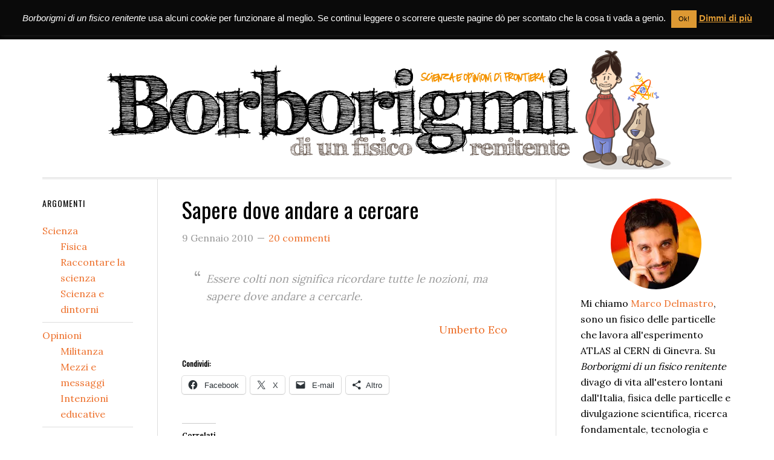

--- FILE ---
content_type: text/html; charset=UTF-8
request_url: https://www.borborigmi.org/2010/01/09/sapere-dove-andare-a-cercare/?replytocom=15327
body_size: 29494
content:
<!DOCTYPE html>
<html lang="it-IT">
<head >
<meta charset="UTF-8" />
<meta name="viewport" content="width=device-width, initial-scale=1" />
<style id="jetpack-boost-critical-css">@media all{.swiper{display:block;list-style:none;margin-left:auto;margin-right:auto;overflow:hidden;padding:0;position:relative;z-index:1}.swiper-wrapper{box-sizing:initial;display:flex;height:100%;position:relative;width:100%;z-index:1}.swiper-wrapper{transform:translateZ(0)}.swiper-button-next,.swiper-button-prev{align-items:center;color:#007aff;display:flex;height:44px;justify-content:center;margin-top:-22px;position:absolute;top:50%;width:27px;z-index:10}.swiper-button-next svg,.swiper-button-prev svg{height:100%;-o-object-fit:contain;object-fit:contain;transform-origin:center;width:100%}.swiper-button-prev{left:10px;right:auto}.swiper-button-next:after,.swiper-button-prev:after{font-family:swiper-icons;font-size:44px;font-variant:normal;letter-spacing:0;line-height:1;text-transform:none!important}.swiper-button-prev:after{content:"prev"}.swiper-button-next{left:auto;right:10px}.swiper-button-next:after{content:"next"}.swiper-pagination{position:absolute;text-align:center;transform:translateZ(0);z-index:10}.jp-carousel-overlay .swiper-button-next,.jp-carousel-overlay .swiper-button-prev{background-image:none}.jp-carousel-wrap *{line-height:inherit}.jp-carousel-wrap.swiper{height:auto;width:100vw}.jp-carousel-overlay .swiper-button-next,.jp-carousel-overlay .swiper-button-prev{opacity:.5;height:initial;width:initial;padding:20px 40px;background-image:none}.jp-carousel-overlay .swiper-button-next::after,.jp-carousel-overlay .swiper-button-prev::after{content:none}.jp-carousel-overlay .swiper-button-next svg,.jp-carousel-overlay .swiper-button-prev svg{height:30px;width:28px;background:var(--jp-carousel-bg-color);border-radius:4px}.jp-carousel-overlay{font-family:"Helvetica Neue",sans-serif!important;z-index:2147483647;overflow-x:hidden;overflow-y:auto;direction:ltr;position:fixed;top:0;right:0;bottom:0;left:0;background:var(--jp-carousel-bg-color)}.jp-carousel-overlay *{box-sizing:border-box}.jp-carousel-overlay h2::before,.jp-carousel-overlay h3::before{content:none;display:none}.jp-carousel-overlay .swiper .swiper-button-prev{left:0;right:auto}.jp-carousel-overlay .swiper .swiper-button-next{right:0;left:auto}.jp-carousel-container{display:grid;grid-template-rows:1fr 64px;height:100%}.jp-carousel-info{display:flex;flex-direction:column;text-align:left!important;-webkit-font-smoothing:subpixel-antialiased!important;z-index:100;background-color:var(--jp-carousel-bg-color);opacity:1}.jp-carousel-info-footer{position:relative;background-color:var(--jp-carousel-bg-color);height:64px;display:flex;align-items:center;justify-content:space-between;width:100vw}.jp-carousel-info-extra{display:none;background-color:var(--jp-carousel-bg-color);padding:35px;width:100vw;border-top:1px solid var(--jp-carousel-bg-faded-color)}.jp-carousel-title-and-caption{margin-bottom:15px}.jp-carousel-photo-info{left:0!important;width:100%!important}.jp-carousel-comments-wrapper{padding:0;width:100%!important;display:none}.jp-carousel-close-hint{letter-spacing:0!important;position:fixed;top:20px;right:30px;padding:10px;text-align:right;width:45px;height:45px;z-index:15;color:var(--jp-carousel-primary-color)}.jp-carousel-close-hint svg{padding:3px 2px;background:var(--jp-carousel-bg-color);border-radius:4px}.jp-carousel-pagination-container{flex:1;margin:0 15px 0 35px}.jp-carousel-pagination,.jp-swiper-pagination{color:var(--jp-carousel-primary-color);font-size:15px;font-weight:400;white-space:nowrap;display:none;position:static!important}.jp-carousel-pagination-container .swiper-pagination{text-align:left;line-height:8px}.jp-carousel-pagination{padding-left:5px}.jp-carousel-info-footer .jp-carousel-photo-title-container{flex:4;justify-content:center;overflow:hidden;margin:0}.jp-carousel-photo-caption,.jp-carousel-photo-title{background:0 0!important;border:none!important;display:inline-block;font:400 20px/1.3em"Helvetica Neue",sans-serif;line-height:normal;letter-spacing:0!important;margin:0 0 10px 0;padding:0;overflow:hidden;text-shadow:none!important;text-transform:none!important;color:var(--jp-carousel-primary-color)}.jp-carousel-info-footer .jp-carousel-photo-caption{text-align:center;font-size:15px;white-space:nowrap;color:var(--jp-carousel-primary-subtle-color);margin:0;text-overflow:ellipsis}.jp-carousel-photo-title{font-size:32px;margin-bottom:2px}.jp-carousel-photo-description{color:var(--jp-carousel-primary-subtle-color);font-size:16px;margin:25px 0;width:100%;overflow:hidden;overflow-wrap:break-word}.jp-carousel-caption{font-size:14px;font-weight:400;margin:0}.jp-carousel-image-meta{color:var(--jp-carousel-primary-color);font:12px/1.4"Helvetica Neue",sans-serif!important;width:100%;display:none}.jp-carousel-image-meta ul{margin:0!important;padding:0!important;list-style:none!important}a.jp-carousel-image-download{display:inline-block;clear:both;color:var(--jp-carousel-primary-subtle-color);line-height:1;font-weight:400;font-size:14px;text-decoration:none}a.jp-carousel-image-download svg{display:inline-block;vertical-align:middle;margin:0 3px;padding-bottom:2px}.jp-carousel-comments{font:15px/1.7"Helvetica Neue",sans-serif!important;font-weight:400;background:none #fff0;width:100%;bottom:10px;margin-top:20px}#jp-carousel-comment-form{margin:0 0 10px!important;width:100%}textarea#jp-carousel-comment-form-comment-field{background:var(--jp-carousel-bg-faded-color);border:1px solid var(--jp-carousel-border-color);color:var(--jp-carousel-primary-subtle-color);font:16px/1.4"Helvetica Neue",sans-serif!important;width:100%;padding:10px 10px 5px;margin:0;float:none;height:147px;box-shadow:inset 2px 2px 2px rgb(0 0 0/.1);border-radius:3px;overflow:hidden;box-sizing:border-box}textarea#jp-carousel-comment-form-comment-field::-webkit-input-placeholder{color:#555}#jp-carousel-loading-overlay{display:none;position:fixed;top:0;bottom:0;left:0;right:0}#jp-carousel-loading-wrapper{display:flex;align-items:center;justify-content:center;height:100vh;width:100vw}#jp-carousel-library-loading,#jp-carousel-library-loading::after{border-radius:50%;width:40px;height:40px}#jp-carousel-library-loading{float:left;margin:22px 0 0 10px;font-size:10px;position:relative;text-indent:-9999em;border-top:8px solid rgb(255 255 255/.2);border-right:8px solid rgb(255 255 255/.2);border-bottom:8px solid rgb(255 255 255/.2);border-left:8px solid var(--jp-carousel-primary-color);transform:translateZ(0)}#jp-carousel-comment-form-spinner,#jp-carousel-comment-form-spinner::after{border-radius:50%;width:20px;height:20px}#jp-carousel-comment-form-spinner{display:none;float:left;font-size:10px;position:absolute;text-indent:-9999em;border-top:4px solid rgb(255 255 255/.2);border-right:4px solid rgb(255 255 255/.2);border-bottom:4px solid rgb(255 255 255/.2);border-left:4px solid var(--jp-carousel-primary-color);transform:translateZ(0);margin:0 auto;top:calc(50% - 15px);left:0;bottom:0;right:0}.jp-carousel-info-content-wrapper{max-width:800px;margin:auto}#jp-carousel-comment-form-submit-and-info-wrapper{display:none;overflow:hidden;width:100%}#jp-carousel-comment-form-commenting-as input{background:var(--jp-carousel-bg-color);border:1px solid var(--jp-carousel-border-color);color:var(--jp-carousel-primary-subtle-color);font:16px/1.4"Helvetica Neue",sans-serif!important;padding:10px;float:left;box-shadow:inset 2px 2px 2px rgb(0 0 0/.2);border-radius:2px;width:285px}#jp-carousel-comment-form-commenting-as fieldset{float:left;border:none;margin:20px 0 0 0;padding:0;clear:both}#jp-carousel-comment-form-commenting-as label{font:400 13px/1.7"Helvetica Neue",sans-serif!important;margin:0 20px 3px 0;float:left;width:100px}#jp-carousel-comment-form-button-submit{margin-top:20px;margin-left:auto;display:block;border:solid 1px var(--jp-carousel-primary-color);background:var(--jp-carousel-bg-color);border-radius:3px;padding:8px 16px;font-size:14px;color:var(--jp-carousel-primary-color)}#jp-carousel-comment-form-container{margin-bottom:15px;width:100%;margin-top:20px;color:var(--jp-carousel-primary-subtle-color);position:relative;overflow:hidden}#jp-carousel-comment-post-results{display:none;overflow:auto;width:100%}#jp-carousel-comments-loading{font:400 15px/1.7"Helvetica Neue",sans-serif!important;display:none;color:var(--jp-carousel-primary-subtle-color);text-align:left;margin-bottom:20px;width:100%;bottom:10px;margin-top:20px}.jp-carousel-photo-icons-container{flex:1;display:block;text-align:right;margin:0 20px 0 30px;white-space:nowrap}.jp-carousel-icon-btn{padding:16px;text-decoration:none;border:none;background:0 0;display:inline-block;height:64px}.jp-carousel-icon{border:none;display:inline-block;line-height:0;font-weight:400;font-style:normal;border-radius:4px;width:31px;padding:4px 3px 3px}.jp-carousel-icon svg{display:inline-block}.jp-carousel-overlay rect{fill:var(--jp-carousel-primary-color)}.jp-carousel-icon .jp-carousel-has-comments-indicator{display:none;font-size:12px;vertical-align:top;margin-left:-16px;line-height:1;padding:2px 4px;border-radius:4px;background:var(--jp-carousel-primary-color);color:var(--jp-carousel-bg-color);font-weight:400;font-family:"Helvetica Neue",sans-serif!important;position:relative}@media only screen and (max-width:760px){.jp-carousel-overlay .swiper .swiper-button-next,.jp-carousel-overlay .swiper .swiper-button-prev{display:none!important}.jp-carousel-image-meta{float:none!important;width:100%!important;box-sizing:border-box;margin-left:0}.jp-carousel-close-hint{font-size:26px!important;position:fixed!important;top:10px;right:10px}.jp-carousel-wrap{background-color:var(--jp-carousel-bg-color)}.jp-carousel-caption{overflow:visible!important}.jp-carousel-info-footer .jp-carousel-photo-title-container{display:none}.jp-carousel-photo-icons-container{margin:0 10px 0 0;white-space:nowrap}.jp-carousel-icon-btn{padding-left:20px}.jp-carousel-pagination{padding-left:5px}.jp-carousel-pagination-container{margin-left:25px}#jp-carousel-comment-form-commenting-as fieldset,#jp-carousel-comment-form-commenting-as input{width:100%;float:none}}}@media all{.footnote_plugin_tooltip_text,.footnote_referrer,.footnote_referrer>a{text-decoration:none!important;border-bottom:none!important;box-shadow:none!important}.footnote_plugin_tooltip_text{line-height:0;position:relative!important}.footnotes_reference_container{-webkit-box-sizing:border-box;-moz-box-sizing:border-box;box-sizing:border-box}.footnote_container_prepare{display:block!important;padding-top:24px!important}.footnote_reference_container_collapse_button{padding:0 .5em;font-size:1.3em!important;vertical-align:2px;text-decoration:none!important}.footnote_container_prepare>p>span:last-child a,.footnote_reference_container_collapse_button a{text-decoration:none!important}.footnotes_reference_container{page-break-inside:avoid}.footnote_tooltip{display:none;z-index:2147483647!important;text-align:start!important;padding:12px!important;line-height:1.2;font-weight:400;font-style:normal}#jp-relatedposts{display:none;padding-top:1em;margin:1em 0;position:relative;clear:both}.jp-relatedposts::after{content:"";display:block;clear:both}#jp-relatedposts h3.jp-relatedposts-headline{margin:0 0 1em 0;display:inline-block;float:left;font-size:9pt;font-weight:700;font-family:inherit}#jp-relatedposts h3.jp-relatedposts-headline em::before{content:"";display:block;width:100%;min-width:30px;border-top:1px solid rgb(0 0 0/.2);margin-bottom:1em}#jp-relatedposts h3.jp-relatedposts-headline em{font-style:normal;font-weight:700}article,aside,figcaption,figure,header,main,nav,section{display:block}[hidden]{display:none}html{font-family:sans-serif;-ms-text-size-adjust:100%;-webkit-text-size-adjust:100%}body{margin:0}h1{font-size:2em;margin:.67em 0}b,strong{font-weight:700}sup{font-size:75%;line-height:0;position:relative;vertical-align:baseline}sup{top:-.5em}img{border:0}svg:not(:root){overflow:hidden}figure{margin:0}fieldset{border:1px solid silver;margin:0 2px;padding:.35em .625em .75em}button,input,textarea{font-family:inherit;font-size:100%;margin:0}button,input{line-height:normal}button{text-transform:none}button,input[type=submit]{-webkit-appearance:button}input[type=checkbox]{box-sizing:border-box;padding:0}input[type=search]{-webkit-appearance:textfield;-moz-box-sizing:content-box;-webkit-box-sizing:content-box;box-sizing:content-box}input[type=search]::-webkit-search-cancel-button{-webkit-appearance:none}textarea{overflow:auto;vertical-align:top}*,input[type=search]{-webkit-box-sizing:border-box;-moz-box-sizing:border-box;box-sizing:border-box}.entry:before,.nav-primary:before,.site-container:before,.site-header:before,.site-inner:before,.wrap:before{content:" ";display:table}.entry:after,.nav-primary:after,.site-container:after,.site-header:after,.site-inner:after,.wrap:after{clear:both;content:" ";display:table}html{font-size:62.5%}body>div{font-size:1.8rem}body{background-color:#fff;color:#000;font-family:Lora,serif;font-size:18px;font-size:1.8rem;line-height:1.625;-webkit-font-smoothing:antialiased}a{color:#ed702b;text-decoration:none}p{margin:0 0 24px;padding:0}strong{font-weight:700}ul{margin:0;padding:0}blockquote,blockquote::before{color:#999}blockquote{margin:40px 40px 24px}blockquote::before{content:"“";display:block;font-size:30px;font-size:3rem;height:0;left:-20px;position:relative;top:-10px}h1,h2,h3,h4{color:#000;font-family:Oswald,sans-serif;font-weight:400;line-height:1.2;margin:0;margin-bottom:16px;padding:0}h1{font-size:36px;font-size:3.6rem}h2{font-size:30px;font-size:3rem}h3{font-size:24px;font-size:2.4rem}h4{font-size:20px;font-size:2rem}.wp-caption,iframe,img{max-width:100%}img{height:auto}.gallery{overflow:hidden;margin-bottom:28px}.gallery-item{float:left;margin:0;padding:0 4px;text-align:center;width:100%}.gallery-columns-2 .gallery-item{width:50%}.gallery-columns-2 .gallery-item:nth-child(odd){clear:left}.gallery .gallery-item img{border:none;height:auto;margin:0}input,textarea{background-color:#f5f5f5;border:1px solid #ddd;border-radius:3px;box-shadow:1px 1px 3px #eee inset;color:#999;font-family:Lora,serif;font-size:16px;font-size:1.6rem;padding:16px;width:100%}input[type=checkbox]{width:auto}button,input[type=submit]{background-color:#000;border:none;box-shadow:none;color:#fff;font-family:Oswald,sans-serif;font-size:14px;font-size:1.4rem;font-weight:400;letter-spacing:1px;padding:16px 24px;text-transform:uppercase;white-space:normal;width:auto;-webkit-font-smoothing:antialiased}input[type=search]::-webkit-search-cancel-button,input[type=search]::-webkit-search-results-button{display:none}.screen-reader-shortcut,.screen-reader-text{border:0;clip:rect(0,0,0,0);height:1px;overflow:hidden;position:absolute!important;width:1px;word-wrap:normal!important}.wrap{margin:0 auto;max-width:1140px}.site-inner{clear:both;margin:65px 0 40px}.site-inner .wrap{border-bottom:double #ddd}.sidebar-content-sidebar .content-sidebar-wrap{width:950px}.sidebar-content-sidebar .content-sidebar-wrap{float:right}.content{border-left:1px solid #ddd;border-right:1px solid #ddd;float:right;padding:32px 40px 24px;width:850px}.sidebar-content-sidebar .content{width:660px}.sidebar-content-sidebar .content{float:left}.sidebar-primary{float:right;width:250px}.sidebar-secondary{float:left;width:150px}.search-form{margin-bottom:40px;overflow:hidden;width:50%}.widget_search input[type=submit]{border:0;clip:rect(0,0,0,0);height:1px;margin:-1px;padding:0;position:absolute;width:1px}.aligncenter{display:block;margin:0 auto 24px}.wp-caption-text{font-size:16px;font-size:1.6rem;font-weight:700;margin:0;text-align:center}.entry-title{font-size:36px;font-size:3.6rem;line-height:1}.widgettitle{font-size:14px;font-size:1.4rem;letter-spacing:1px;margin-bottom:24px;text-transform:uppercase}.genesis-skip-link{font-family:-apple-system,BlinkMacSystemFont,"Segoe UI",Roboto,Oxygen-Sans,Ubuntu,Cantarell,"Helvetica Neue",sans-serif;font-size:14px;font-size:1.4rem;margin:0}.genesis-skip-link li{height:0;width:0;list-style:none}.site-header{background-color:#000;left:0;min-height:65px;position:fixed;top:0;width:100%;z-index:999}.genesis-nav-menu{line-height:1;margin:0;padding:0;width:100%}.genesis-nav-menu .menu-item{border-width:0;display:inline-block;margin:0;padding-bottom:0;text-align:left}.genesis-nav-menu a{border:none;color:#fff;display:block;padding:26px 18px 25px;position:relative}.nav-primary{float:right}.nav-primary .genesis-nav-menu a{font-family:Oswald,sans-serif;font-size:24px;font-size:1.4rem}.nav-primary .genesis-nav-menu>.menu-item>a{letter-spacing:1px;text-transform:uppercase}.entry{margin-bottom:40px}.single .entry{margin-bottom:16px}.entry-content p,.entry-content ul{margin-bottom:26px}.entry-content ul{margin-left:40px}.entry-content ul>li{list-style-type:disc}.entry-meta{clear:both;color:#999;font-size:16px;font-size:1.6rem}.entry-header .entry-meta{margin-bottom:24px}.entry-comments-link::before{content:"—";margin:0 6px 0 2px}.comment-respond label{display:block;margin-right:12px}.sidebar{display:inline;font-size:16px;font-size:1.6rem;padding-top:32px}.sidebar img{margin-bottom:10px}.sidebar ul{margin-bottom:0}.widget li{border-bottom:1px solid #ddd;list-style-type:none;margin-bottom:8px;padding-bottom:8px;text-align:left;word-wrap:break-word}.widget li li{border:none;margin:0 0 0 30px;padding:0}.widget ul>li:last-child{border-width:0;margin-bottom:0;padding-bottom:0}.sidebar .widget{margin-bottom:40px}.sidebar .search-form{width:100%}@media only screen and (max-width:1140px){.wrap{max-width:960px}.sidebar-content-sidebar .content-sidebar-wrap{width:740px}.content{width:620px}.sidebar-content-sidebar .content{width:400px}.sidebar-primary{width:300px}}@media only screen and (max-width:960px){.wrap{max-width:768px}.content,.sidebar-content-sidebar .content,.sidebar-content-sidebar .content-sidebar-wrap,.sidebar-primary,.sidebar-secondary{width:100%}.site-header{position:static}.site-inner{margin-top:0;padding-left:5%;padding-right:5%}.entry,.sidebar .widget{padding:0}.genesis-nav-menu li,.nav-primary{float:none}.genesis-nav-menu{text-align:center}.content{border:none;padding-left:0;padding-right:0}}.borborigmi-header-before-content{border-bottom:double #ddd;overflow:hidden;margin:10px 0 0;padding:5px 0;text-align:center}.img-circle-center{border-radius:50%;display:block;margin-left:auto;margin-right:auto}.menu-item.special-menu-item a{background-color:#f60;color:#fff;padding:10px 15px;border-radius:4px;font-weight:700}#cookie-law-info-bar{font-size:15px;margin:0 auto;padding:12px 10px;position:absolute;text-align:center;box-sizing:border-box;width:100%;z-index:9999;display:none;left:0;font-weight:300;box-shadow:0-1px 10px 0 rgb(172 171 171/.3)}#cookie-law-info-bar span{vertical-align:middle}.cli-plugin-button{display:inline-block;padding:9px 12px;color:#fff;text-decoration:none;position:relative;margin-left:5px;text-decoration:none}.cli-plugin-main-link{margin-left:0;font-weight:550;text-decoration:underline}.small.cli-plugin-button{font-size:11px}.cli-plugin-button{font-size:13px;font-weight:400;line-height:1}.cli-plugin-button{margin-top:5px}.cli-bar-popup{-moz-background-clip:padding;-webkit-background-clip:padding;background-clip:padding-box;-webkit-border-radius:30px;-moz-border-radius:30px;border-radius:30px;padding:20px}.cli-container-fluid{padding-right:15px;padding-left:15px;margin-right:auto;margin-left:auto}.cli-row{display:-ms-flexbox;display:flex;-ms-flex-wrap:wrap;flex-wrap:wrap;margin-right:-15px;margin-left:-15px}.cli-align-items-stretch{-ms-flex-align:stretch!important;align-items:stretch!important}.cli-px-0{padding-left:0;padding-right:0}.cli-btn{font-size:14px;display:inline-block;font-weight:400;text-align:center;white-space:nowrap;vertical-align:middle;border:1px solid #fff0;padding:.5rem 1.25rem;line-height:1;border-radius:.25rem}.cli-modal-backdrop{position:fixed;top:0;right:0;bottom:0;left:0;z-index:1040;background-color:#000;display:none}.cli-modal-backdrop.cli-fade{opacity:0}.cli-modal a{text-decoration:none}.cli-modal .cli-modal-dialog{position:relative;width:auto;margin:.5rem;font-family:-apple-system,BlinkMacSystemFont,"Segoe UI",Roboto,"Helvetica Neue",Arial,sans-serif,"Apple Color Emoji","Segoe UI Emoji","Segoe UI Symbol";font-size:1rem;font-weight:400;line-height:1.5;color:#212529;text-align:left;display:-ms-flexbox;display:flex;-ms-flex-align:center;align-items:center;min-height:calc(100% - (.5rem*2))}@media (min-width:576px){.cli-modal .cli-modal-dialog{max-width:500px;margin:1.75rem auto;min-height:calc(100% - (1.75rem*2))}}@media (min-width:992px){.cli-modal .cli-modal-dialog{max-width:900px}}.cli-modal-content{position:relative;display:-ms-flexbox;display:flex;-ms-flex-direction:column;flex-direction:column;width:100%;background-color:#fff;background-clip:padding-box;border-radius:.3rem;outline:0}.cli-modal .cli-modal-close{position:absolute;right:10px;top:10px;z-index:1;padding:0;background-color:transparent!important;border:0;-webkit-appearance:none;font-size:1.5rem;font-weight:700;line-height:1;color:#000;text-shadow:0 1px 0#fff}.cli-switch{display:inline-block;position:relative;min-height:1px;padding-left:70px;font-size:14px}.cli-switch input[type=checkbox]{display:none}.cli-switch .cli-slider{background-color:#e3e1e8;height:24px;width:50px;bottom:0;left:0;position:absolute;right:0;top:0}.cli-switch .cli-slider:before{background-color:#fff;bottom:2px;content:"";height:20px;left:2px;position:absolute;width:20px}.cli-switch input:checked+.cli-slider{background-color:#00acad}.cli-switch input:checked+.cli-slider:before{transform:translateX(26px)}.cli-switch .cli-slider{border-radius:34px}.cli-switch .cli-slider:before{border-radius:50%}.cli-tab-content{background:#fff}.cli-tab-content{width:100%;padding:30px}@media (max-width:767px){.cli-tab-content{padding:30px 10px}}.cli-container-fluid{padding-right:15px;padding-left:15px;margin-right:auto;margin-left:auto}.cli-row{display:-ms-flexbox;display:flex;-ms-flex-wrap:wrap;flex-wrap:wrap;margin-right:-15px;margin-left:-15px}.cli-align-items-stretch{-ms-flex-align:stretch!important;align-items:stretch!important}.cli-px-0{padding-left:0;padding-right:0}.cli-btn{font-size:14px;display:inline-block;font-weight:400;text-align:center;white-space:nowrap;vertical-align:middle;border:1px solid #fff0;padding:.5rem 1.25rem;line-height:1;border-radius:.25rem}.cli-modal-backdrop{position:fixed;top:0;right:0;bottom:0;left:0;z-index:1040;background-color:#000;-webkit-transform:scale(0);transform:scale(0)}.cli-modal-backdrop.cli-fade{opacity:0}.cli-modal{position:fixed;top:0;right:0;bottom:0;left:0;z-index:99999;transform:scale(0);overflow:hidden;outline:0;display:none}.cli-modal a{text-decoration:none}.cli-modal .cli-modal-dialog{position:relative;width:auto;margin:.5rem;font-family:inherit;font-size:1rem;font-weight:400;line-height:1.5;color:#212529;text-align:left;display:-ms-flexbox;display:flex;-ms-flex-align:center;align-items:center;min-height:calc(100% - (.5rem*2))}@media (min-width:576px){.cli-modal .cli-modal-dialog{max-width:500px;margin:1.75rem auto;min-height:calc(100% - (1.75rem*2))}}.cli-modal-content{position:relative;display:-ms-flexbox;display:flex;-ms-flex-direction:column;flex-direction:column;width:100%;background-color:#fff;background-clip:padding-box;border-radius:.2rem;box-sizing:border-box;outline:0}.cli-switch{display:inline-block;position:relative;min-height:1px;padding-left:38px;font-size:14px}.cli-switch input[type=checkbox]{display:none}.cli-switch .cli-slider{background-color:#e3e1e8;height:20px;width:38px;bottom:0;left:0;position:absolute;right:0;top:0}.cli-switch .cli-slider:before{background-color:#fff;bottom:2px;content:"";height:15px;left:3px;position:absolute;width:15px}.cli-switch input:checked+.cli-slider{background-color:#61a229}.cli-switch input:checked+.cli-slider:before{transform:translateX(18px)}.cli-switch .cli-slider{border-radius:34px;font-size:0}.cli-switch .cli-slider:before{border-radius:50%}.cli-tab-content{background:#fff}.cli-tab-content{width:100%;padding:5px 30px 5px 5px;box-sizing:border-box}@media (max-width:767px){.cli-tab-content{padding:30px 10px}}.cli-tab-footer .cli-btn{background-color:#00acad;padding:10px 15px;text-decoration:none}.cli-tab-footer .wt-cli-privacy-accept-btn{background-color:#61a229;color:#fff;border-radius:0}.cli-tab-footer{width:100%;text-align:right;padding:20px 0}.cli-col-12{width:100%}.cli-tab-header{display:flex;justify-content:space-between}.cli-tab-header a:before{width:10px;height:2px;left:0;top:calc(50% - 1px)}.cli-tab-header a:after{width:2px;height:10px;left:4px;top:calc(50% - 5px);-webkit-transform:none;transform:none}.cli-tab-header a:before{width:7px;height:7px;border-right:1px solid #4a6e78;border-bottom:1px solid #4a6e78;content:" ";transform:rotate(-45deg);margin-right:10px}.cli-tab-header a.cli-nav-link{position:relative;display:flex;align-items:center;font-size:14px;color:#000;text-transform:capitalize}.cli-tab-header{border-radius:5px;padding:12px 15px;background-color:#f2f2f2}.cli-modal .cli-modal-close{position:absolute;right:0;top:0;z-index:1;-webkit-appearance:none;width:40px;height:40px;padding:0;border-radius:50%;padding:10px;background:#fff0;border:none;min-width:40px}.cli-tab-container h4{font-family:inherit;font-size:16px;margin-bottom:15px;margin:10px 0}#cliSettingsPopup .cli-tab-section-container{padding-top:12px}.cli-privacy-content-text{font-size:14px;line-height:1.4;margin-top:0;padding:0;color:#000}.cli-tab-content{display:none}.cli-tab-section .cli-tab-content{padding:10px 20px 5px 20px}.cli-tab-section{margin-top:5px}@media (min-width:992px){.cli-modal .cli-modal-dialog{max-width:645px}}.cli-switch .cli-slider:after{content:attr(data-cli-disable);position:absolute;right:50px;color:#000;font-size:12px;text-align:right;min-width:80px}.cli-switch input:checked+.cli-slider:after{content:attr(data-cli-enable)}.cli-privacy-overview:not(.cli-collapsed) .cli-privacy-content{max-height:60px;overflow:hidden}a.cli-privacy-readmore{font-size:12px;margin-top:12px;display:inline-block;padding-bottom:0;color:#000;text-decoration:underline}.cli-modal-footer{position:relative}a.cli-privacy-readmore:before{content:attr(data-readmore-text)}.cli-modal-close svg{fill:#000}span.cli-necessary-caption{color:#000;font-size:12px}.cli-tab-container .cli-row{max-height:500px;overflow-y:auto}.wt-cli-sr-only{display:none;font-size:16px}.wt-cli-necessary-checkbox{display:none!important}.wt-cli-privacy-overview-actions{padding-bottom:0}.wt-cli-cookie-description{font-size:14px;line-height:1.4;margin-top:0;padding:0;color:#000}.screen-reader-text{border:0;clip-path:inset(50%);height:1px;margin:-1px;overflow:hidden;padding:0;position:absolute!important;width:1px;word-wrap:normal!important}div.sharedaddy{clear:both}div.sharedaddy h3.sd-title{margin:0 0 1em 0;display:inline-block;line-height:1.2;font-size:9pt;font-weight:700}.sd-sharing{margin-bottom:1em}.sd-content ul{padding:0!important;margin:0!important;list-style:none!important}.sd-content ul li{display:inline-block;margin:0 8px 12px 0;padding:0}.sd-content ul li a.sd-button,.sd-social-icon-text .sd-content ul li a.sd-button{text-decoration:none!important;display:inline-block;font-size:13px;font-family:"Open Sans",sans-serif;font-weight:500;border-radius:4px;color:#2c3338!important;background:#fff;box-shadow:0 1px 2px rgb(0 0 0/.12),0 0 0 1px rgb(0 0 0/.12);text-shadow:none;line-height:23px;padding:4px 11px 3px 9px}.sd-content ul li a.sd-button>span,.sd-social-icon-text .sd-content ul li a.sd-button>span{line-height:23px;margin-left:6px}.sd-content ul li a.sd-button::before{display:inline-block;-webkit-font-smoothing:antialiased;-moz-osx-font-smoothing:grayscale;font:400 18px/1 social-logos;vertical-align:top;text-align:center}.sd-social-icon-text ul li a.sd-button::before{position:relative;top:2px}@media screen and (-webkit-min-device-pixel-ratio:0){.sd-content ul li a.sd-button::before{position:relative;top:2px}}.sd-social-icon-text .sd-content li.share-print a::before{content:""}.sd-social-icon-text .sd-content li.share-email a::before{content:""}.sd-social-icon-text .sd-content li.share-twitter a::before{content:""}.sd-social-icon-text .sd-content li.share-facebook a::before{content:""}.sd-social-icon-text .sd-content a.share-more::before{content:""}.sharing-hidden .inner{position:absolute;z-index:2;border:1px solid #ccc;padding:10px;background:#fff;box-shadow:0 5px 20px rgb(0 0 0/.2);border-radius:2px;margin-top:5px;max-width:400px}.sharing-hidden .inner ul{margin:0!important}.sharing-hidden .inner::after,.sharing-hidden .inner::before{position:absolute;z-index:1;top:-8px;left:20px;width:0;height:0;border-left:6px solid #fff0;border-right:6px solid #fff0;border-bottom:8px solid #ccc;content:"";display:block}.sharing-hidden .inner::after{z-index:2;top:-7px;border-left:6px solid #fff0;border-right:6px solid #fff0;border-bottom:8px solid #fff}.sharing-hidden ul{margin:0}}</style><title>Sapere dove andare a cercare | Borborigmi di un fisico renitente</title>
<meta name='robots' content='max-image-preview:large, noindex, follow' />
<meta name="dlm-version" content="5.1.6"><!-- Jetpack Site Verification Tags -->
<meta name="google-site-verification" content="2IR0Vgt5yaeze5bxOrGzLn877ogU_bqWGBNJ8NPCqhg" />
<link rel='dns-prefetch' href='//secure.gravatar.com' />
<link rel='dns-prefetch' href='//stats.wp.com' />
<link rel='dns-prefetch' href='//fonts.googleapis.com' />
<link rel='dns-prefetch' href='//v0.wordpress.com' />
<link rel='preconnect' href='//i0.wp.com' />
<link rel='preconnect' href='//c0.wp.com' />
<link rel="alternate" type="application/rss+xml" title="Borborigmi di un fisico renitente &raquo; Feed" href="https://www.borborigmi.org/feed/" />
<link rel="alternate" type="application/rss+xml" title="Borborigmi di un fisico renitente &raquo; Feed dei commenti" href="https://www.borborigmi.org/comments/feed/" />
<link rel="alternate" type="application/rss+xml" title="Borborigmi di un fisico renitente &raquo; Sapere dove andare a cercare Feed dei commenti" href="https://www.borborigmi.org/2010/01/09/sapere-dove-andare-a-cercare/feed/" />
<link rel="alternate" title="oEmbed (JSON)" type="application/json+oembed" href="https://www.borborigmi.org/wp-json/oembed/1.0/embed?url=https%3A%2F%2Fwww.borborigmi.org%2F2010%2F01%2F09%2Fsapere-dove-andare-a-cercare%2F" />
<link rel="alternate" title="oEmbed (XML)" type="text/xml+oembed" href="https://www.borborigmi.org/wp-json/oembed/1.0/embed?url=https%3A%2F%2Fwww.borborigmi.org%2F2010%2F01%2F09%2Fsapere-dove-andare-a-cercare%2F&#038;format=xml" />
<link rel="canonical" href="https://www.borborigmi.org/2010/01/09/sapere-dove-andare-a-cercare/" />
<noscript><link rel='stylesheet' id='all-css-8ee7cd34335fe085d3ffba1bad63589a' href='https://www.borborigmi.org/wordpress/wp-content/boost-cache/static/60d7740c9a.min.css' type='text/css' media='all' /></noscript><link data-media="all" onload="this.media=this.dataset.media; delete this.dataset.media; this.removeAttribute( &apos;onload&apos; );" rel='stylesheet' id='all-css-8ee7cd34335fe085d3ffba1bad63589a' href='https://www.borborigmi.org/wordpress/wp-content/boost-cache/static/60d7740c9a.min.css' type='text/css' media="not all" />
<style id='wp-img-auto-sizes-contain-inline-css'>
img:is([sizes=auto i],[sizes^="auto," i]){contain-intrinsic-size:3000px 1500px}
/*# sourceURL=wp-img-auto-sizes-contain-inline-css */
</style>
<style id='wp-emoji-styles-inline-css'>

	img.wp-smiley, img.emoji {
		display: inline !important;
		border: none !important;
		box-shadow: none !important;
		height: 1em !important;
		width: 1em !important;
		margin: 0 0.07em !important;
		vertical-align: -0.1em !important;
		background: none !important;
		padding: 0 !important;
	}
/*# sourceURL=wp-emoji-styles-inline-css */
</style>
<style id='wp-block-library-inline-css'>
:root{--wp-block-synced-color:#7a00df;--wp-block-synced-color--rgb:122,0,223;--wp-bound-block-color:var(--wp-block-synced-color);--wp-editor-canvas-background:#ddd;--wp-admin-theme-color:#007cba;--wp-admin-theme-color--rgb:0,124,186;--wp-admin-theme-color-darker-10:#006ba1;--wp-admin-theme-color-darker-10--rgb:0,107,160.5;--wp-admin-theme-color-darker-20:#005a87;--wp-admin-theme-color-darker-20--rgb:0,90,135;--wp-admin-border-width-focus:2px}@media (min-resolution:192dpi){:root{--wp-admin-border-width-focus:1.5px}}.wp-element-button{cursor:pointer}:root .has-very-light-gray-background-color{background-color:#eee}:root .has-very-dark-gray-background-color{background-color:#313131}:root .has-very-light-gray-color{color:#eee}:root .has-very-dark-gray-color{color:#313131}:root .has-vivid-green-cyan-to-vivid-cyan-blue-gradient-background{background:linear-gradient(135deg,#00d084,#0693e3)}:root .has-purple-crush-gradient-background{background:linear-gradient(135deg,#34e2e4,#4721fb 50%,#ab1dfe)}:root .has-hazy-dawn-gradient-background{background:linear-gradient(135deg,#faaca8,#dad0ec)}:root .has-subdued-olive-gradient-background{background:linear-gradient(135deg,#fafae1,#67a671)}:root .has-atomic-cream-gradient-background{background:linear-gradient(135deg,#fdd79a,#004a59)}:root .has-nightshade-gradient-background{background:linear-gradient(135deg,#330968,#31cdcf)}:root .has-midnight-gradient-background{background:linear-gradient(135deg,#020381,#2874fc)}:root{--wp--preset--font-size--normal:16px;--wp--preset--font-size--huge:42px}.has-regular-font-size{font-size:1em}.has-larger-font-size{font-size:2.625em}.has-normal-font-size{font-size:var(--wp--preset--font-size--normal)}.has-huge-font-size{font-size:var(--wp--preset--font-size--huge)}.has-text-align-center{text-align:center}.has-text-align-left{text-align:left}.has-text-align-right{text-align:right}.has-fit-text{white-space:nowrap!important}#end-resizable-editor-section{display:none}.aligncenter{clear:both}.items-justified-left{justify-content:flex-start}.items-justified-center{justify-content:center}.items-justified-right{justify-content:flex-end}.items-justified-space-between{justify-content:space-between}.screen-reader-text{border:0;clip-path:inset(50%);height:1px;margin:-1px;overflow:hidden;padding:0;position:absolute;width:1px;word-wrap:normal!important}.screen-reader-text:focus{background-color:#ddd;clip-path:none;color:#444;display:block;font-size:1em;height:auto;left:5px;line-height:normal;padding:15px 23px 14px;text-decoration:none;top:5px;width:auto;z-index:100000}html :where(.has-border-color){border-style:solid}html :where([style*=border-top-color]){border-top-style:solid}html :where([style*=border-right-color]){border-right-style:solid}html :where([style*=border-bottom-color]){border-bottom-style:solid}html :where([style*=border-left-color]){border-left-style:solid}html :where([style*=border-width]){border-style:solid}html :where([style*=border-top-width]){border-top-style:solid}html :where([style*=border-right-width]){border-right-style:solid}html :where([style*=border-bottom-width]){border-bottom-style:solid}html :where([style*=border-left-width]){border-left-style:solid}html :where(img[class*=wp-image-]){height:auto;max-width:100%}:where(figure){margin:0 0 1em}html :where(.is-position-sticky){--wp-admin--admin-bar--position-offset:var(--wp-admin--admin-bar--height,0px)}@media screen and (max-width:600px){html :where(.is-position-sticky){--wp-admin--admin-bar--position-offset:0px}}

/*# sourceURL=wp-block-library-inline-css */
</style><style id='global-styles-inline-css'>
:root{--wp--preset--aspect-ratio--square: 1;--wp--preset--aspect-ratio--4-3: 4/3;--wp--preset--aspect-ratio--3-4: 3/4;--wp--preset--aspect-ratio--3-2: 3/2;--wp--preset--aspect-ratio--2-3: 2/3;--wp--preset--aspect-ratio--16-9: 16/9;--wp--preset--aspect-ratio--9-16: 9/16;--wp--preset--color--black: #000000;--wp--preset--color--cyan-bluish-gray: #abb8c3;--wp--preset--color--white: #ffffff;--wp--preset--color--pale-pink: #f78da7;--wp--preset--color--vivid-red: #cf2e2e;--wp--preset--color--luminous-vivid-orange: #ff6900;--wp--preset--color--luminous-vivid-amber: #fcb900;--wp--preset--color--light-green-cyan: #7bdcb5;--wp--preset--color--vivid-green-cyan: #00d084;--wp--preset--color--pale-cyan-blue: #8ed1fc;--wp--preset--color--vivid-cyan-blue: #0693e3;--wp--preset--color--vivid-purple: #9b51e0;--wp--preset--gradient--vivid-cyan-blue-to-vivid-purple: linear-gradient(135deg,rgb(6,147,227) 0%,rgb(155,81,224) 100%);--wp--preset--gradient--light-green-cyan-to-vivid-green-cyan: linear-gradient(135deg,rgb(122,220,180) 0%,rgb(0,208,130) 100%);--wp--preset--gradient--luminous-vivid-amber-to-luminous-vivid-orange: linear-gradient(135deg,rgb(252,185,0) 0%,rgb(255,105,0) 100%);--wp--preset--gradient--luminous-vivid-orange-to-vivid-red: linear-gradient(135deg,rgb(255,105,0) 0%,rgb(207,46,46) 100%);--wp--preset--gradient--very-light-gray-to-cyan-bluish-gray: linear-gradient(135deg,rgb(238,238,238) 0%,rgb(169,184,195) 100%);--wp--preset--gradient--cool-to-warm-spectrum: linear-gradient(135deg,rgb(74,234,220) 0%,rgb(151,120,209) 20%,rgb(207,42,186) 40%,rgb(238,44,130) 60%,rgb(251,105,98) 80%,rgb(254,248,76) 100%);--wp--preset--gradient--blush-light-purple: linear-gradient(135deg,rgb(255,206,236) 0%,rgb(152,150,240) 100%);--wp--preset--gradient--blush-bordeaux: linear-gradient(135deg,rgb(254,205,165) 0%,rgb(254,45,45) 50%,rgb(107,0,62) 100%);--wp--preset--gradient--luminous-dusk: linear-gradient(135deg,rgb(255,203,112) 0%,rgb(199,81,192) 50%,rgb(65,88,208) 100%);--wp--preset--gradient--pale-ocean: linear-gradient(135deg,rgb(255,245,203) 0%,rgb(182,227,212) 50%,rgb(51,167,181) 100%);--wp--preset--gradient--electric-grass: linear-gradient(135deg,rgb(202,248,128) 0%,rgb(113,206,126) 100%);--wp--preset--gradient--midnight: linear-gradient(135deg,rgb(2,3,129) 0%,rgb(40,116,252) 100%);--wp--preset--font-size--small: 13px;--wp--preset--font-size--medium: 20px;--wp--preset--font-size--large: 36px;--wp--preset--font-size--x-large: 42px;--wp--preset--spacing--20: 0.44rem;--wp--preset--spacing--30: 0.67rem;--wp--preset--spacing--40: 1rem;--wp--preset--spacing--50: 1.5rem;--wp--preset--spacing--60: 2.25rem;--wp--preset--spacing--70: 3.38rem;--wp--preset--spacing--80: 5.06rem;--wp--preset--shadow--natural: 6px 6px 9px rgba(0, 0, 0, 0.2);--wp--preset--shadow--deep: 12px 12px 50px rgba(0, 0, 0, 0.4);--wp--preset--shadow--sharp: 6px 6px 0px rgba(0, 0, 0, 0.2);--wp--preset--shadow--outlined: 6px 6px 0px -3px rgb(255, 255, 255), 6px 6px rgb(0, 0, 0);--wp--preset--shadow--crisp: 6px 6px 0px rgb(0, 0, 0);}:where(.is-layout-flex){gap: 0.5em;}:where(.is-layout-grid){gap: 0.5em;}body .is-layout-flex{display: flex;}.is-layout-flex{flex-wrap: wrap;align-items: center;}.is-layout-flex > :is(*, div){margin: 0;}body .is-layout-grid{display: grid;}.is-layout-grid > :is(*, div){margin: 0;}:where(.wp-block-columns.is-layout-flex){gap: 2em;}:where(.wp-block-columns.is-layout-grid){gap: 2em;}:where(.wp-block-post-template.is-layout-flex){gap: 1.25em;}:where(.wp-block-post-template.is-layout-grid){gap: 1.25em;}.has-black-color{color: var(--wp--preset--color--black) !important;}.has-cyan-bluish-gray-color{color: var(--wp--preset--color--cyan-bluish-gray) !important;}.has-white-color{color: var(--wp--preset--color--white) !important;}.has-pale-pink-color{color: var(--wp--preset--color--pale-pink) !important;}.has-vivid-red-color{color: var(--wp--preset--color--vivid-red) !important;}.has-luminous-vivid-orange-color{color: var(--wp--preset--color--luminous-vivid-orange) !important;}.has-luminous-vivid-amber-color{color: var(--wp--preset--color--luminous-vivid-amber) !important;}.has-light-green-cyan-color{color: var(--wp--preset--color--light-green-cyan) !important;}.has-vivid-green-cyan-color{color: var(--wp--preset--color--vivid-green-cyan) !important;}.has-pale-cyan-blue-color{color: var(--wp--preset--color--pale-cyan-blue) !important;}.has-vivid-cyan-blue-color{color: var(--wp--preset--color--vivid-cyan-blue) !important;}.has-vivid-purple-color{color: var(--wp--preset--color--vivid-purple) !important;}.has-black-background-color{background-color: var(--wp--preset--color--black) !important;}.has-cyan-bluish-gray-background-color{background-color: var(--wp--preset--color--cyan-bluish-gray) !important;}.has-white-background-color{background-color: var(--wp--preset--color--white) !important;}.has-pale-pink-background-color{background-color: var(--wp--preset--color--pale-pink) !important;}.has-vivid-red-background-color{background-color: var(--wp--preset--color--vivid-red) !important;}.has-luminous-vivid-orange-background-color{background-color: var(--wp--preset--color--luminous-vivid-orange) !important;}.has-luminous-vivid-amber-background-color{background-color: var(--wp--preset--color--luminous-vivid-amber) !important;}.has-light-green-cyan-background-color{background-color: var(--wp--preset--color--light-green-cyan) !important;}.has-vivid-green-cyan-background-color{background-color: var(--wp--preset--color--vivid-green-cyan) !important;}.has-pale-cyan-blue-background-color{background-color: var(--wp--preset--color--pale-cyan-blue) !important;}.has-vivid-cyan-blue-background-color{background-color: var(--wp--preset--color--vivid-cyan-blue) !important;}.has-vivid-purple-background-color{background-color: var(--wp--preset--color--vivid-purple) !important;}.has-black-border-color{border-color: var(--wp--preset--color--black) !important;}.has-cyan-bluish-gray-border-color{border-color: var(--wp--preset--color--cyan-bluish-gray) !important;}.has-white-border-color{border-color: var(--wp--preset--color--white) !important;}.has-pale-pink-border-color{border-color: var(--wp--preset--color--pale-pink) !important;}.has-vivid-red-border-color{border-color: var(--wp--preset--color--vivid-red) !important;}.has-luminous-vivid-orange-border-color{border-color: var(--wp--preset--color--luminous-vivid-orange) !important;}.has-luminous-vivid-amber-border-color{border-color: var(--wp--preset--color--luminous-vivid-amber) !important;}.has-light-green-cyan-border-color{border-color: var(--wp--preset--color--light-green-cyan) !important;}.has-vivid-green-cyan-border-color{border-color: var(--wp--preset--color--vivid-green-cyan) !important;}.has-pale-cyan-blue-border-color{border-color: var(--wp--preset--color--pale-cyan-blue) !important;}.has-vivid-cyan-blue-border-color{border-color: var(--wp--preset--color--vivid-cyan-blue) !important;}.has-vivid-purple-border-color{border-color: var(--wp--preset--color--vivid-purple) !important;}.has-vivid-cyan-blue-to-vivid-purple-gradient-background{background: var(--wp--preset--gradient--vivid-cyan-blue-to-vivid-purple) !important;}.has-light-green-cyan-to-vivid-green-cyan-gradient-background{background: var(--wp--preset--gradient--light-green-cyan-to-vivid-green-cyan) !important;}.has-luminous-vivid-amber-to-luminous-vivid-orange-gradient-background{background: var(--wp--preset--gradient--luminous-vivid-amber-to-luminous-vivid-orange) !important;}.has-luminous-vivid-orange-to-vivid-red-gradient-background{background: var(--wp--preset--gradient--luminous-vivid-orange-to-vivid-red) !important;}.has-very-light-gray-to-cyan-bluish-gray-gradient-background{background: var(--wp--preset--gradient--very-light-gray-to-cyan-bluish-gray) !important;}.has-cool-to-warm-spectrum-gradient-background{background: var(--wp--preset--gradient--cool-to-warm-spectrum) !important;}.has-blush-light-purple-gradient-background{background: var(--wp--preset--gradient--blush-light-purple) !important;}.has-blush-bordeaux-gradient-background{background: var(--wp--preset--gradient--blush-bordeaux) !important;}.has-luminous-dusk-gradient-background{background: var(--wp--preset--gradient--luminous-dusk) !important;}.has-pale-ocean-gradient-background{background: var(--wp--preset--gradient--pale-ocean) !important;}.has-electric-grass-gradient-background{background: var(--wp--preset--gradient--electric-grass) !important;}.has-midnight-gradient-background{background: var(--wp--preset--gradient--midnight) !important;}.has-small-font-size{font-size: var(--wp--preset--font-size--small) !important;}.has-medium-font-size{font-size: var(--wp--preset--font-size--medium) !important;}.has-large-font-size{font-size: var(--wp--preset--font-size--large) !important;}.has-x-large-font-size{font-size: var(--wp--preset--font-size--x-large) !important;}
/*# sourceURL=global-styles-inline-css */
</style>

<style id='classic-theme-styles-inline-css'>
/*! This file is auto-generated */
.wp-block-button__link{color:#fff;background-color:#32373c;border-radius:9999px;box-shadow:none;text-decoration:none;padding:calc(.667em + 2px) calc(1.333em + 2px);font-size:1.125em}.wp-block-file__button{background:#32373c;color:#fff;text-decoration:none}
/*# sourceURL=/wp-includes/css/classic-themes.min.css */
</style>
<noscript><link rel='stylesheet' id='dashicons-css' href='https://www.borborigmi.org/wordpress/wp-includes/css/dashicons.min.css?ver=6.9' media='all' />
</noscript><link data-media="all" onload="this.media=this.dataset.media; delete this.dataset.media; this.removeAttribute( &apos;onload&apos; );" rel='stylesheet' id='dashicons-css' href='https://www.borborigmi.org/wordpress/wp-includes/css/dashicons.min.css?ver=6.9' media="not all" />
<noscript><link rel='stylesheet' id='google-fonts-css' href='//fonts.googleapis.com/css?family=Lora%3A400%2C700%7COswald%3A400&#038;ver=3.6.1' media='all' />
</noscript><link data-media="all" onload="this.media=this.dataset.media; delete this.dataset.media; this.removeAttribute( &apos;onload&apos; );" rel='stylesheet' id='google-fonts-css' href='//fonts.googleapis.com/css?family=Lora%3A400%2C700%7COswald%3A400&#038;ver=3.6.1' media="not all" />













<link rel="https://api.w.org/" href="https://www.borborigmi.org/wp-json/" /><link rel="alternate" title="JSON" type="application/json" href="https://www.borborigmi.org/wp-json/wp/v2/posts/1728" /><link rel="EditURI" type="application/rsd+xml" title="RSD" href="https://www.borborigmi.org/wordpress/xmlrpc.php?rsd" />
	<style>img#wpstats{display:none}</style>
		<link rel="pingback" href="https://www.borborigmi.org/wordpress/xmlrpc.php" />
<meta name="description" content="Essere colti non significa ricordare tutte le nozioni, ma sapere dove andare a cercarle. Umberto Eco" />

<!-- Jetpack Open Graph Tags -->
<meta property="og:type" content="article" />
<meta property="og:title" content="Sapere dove andare a cercare" />
<meta property="og:url" content="https://www.borborigmi.org/2010/01/09/sapere-dove-andare-a-cercare/" />
<meta property="og:description" content="Essere colti non significa ricordare tutte le nozioni, ma sapere dove andare a cercarle. Umberto Eco" />
<meta property="article:published_time" content="2010-01-09T12:26:26+00:00" />
<meta property="article:modified_time" content="2016-02-28T14:27:00+00:00" />
<meta property="og:site_name" content="Borborigmi di un fisico renitente" />
<meta property="og:image" content="https://i0.wp.com/www.borborigmi.org/wordpress/wp-content/uploads/2023/09/image-1.jpg?fit=960%2C960&#038;ssl=1" />
<meta property="og:image:width" content="960" />
<meta property="og:image:height" content="960" />
<meta property="og:image:alt" content="" />
<meta property="og:locale" content="it_IT" />
<meta name="twitter:text:title" content="Sapere dove andare a cercare" />
<meta name="twitter:image" content="https://i0.wp.com/www.borborigmi.org/wordpress/wp-content/uploads/2023/09/image-1.jpg?fit=240%2C240&amp;ssl=1" />
<meta name="twitter:card" content="summary" />

<!-- End Jetpack Open Graph Tags -->
<link rel="icon" href="https://i0.wp.com/www.borborigmi.org/wordpress/wp-content/uploads/2023/09/image-1.jpg?fit=32%2C32&#038;ssl=1" sizes="32x32" />
<link rel="icon" href="https://i0.wp.com/www.borborigmi.org/wordpress/wp-content/uploads/2023/09/image-1.jpg?fit=192%2C192&#038;ssl=1" sizes="192x192" />
<link rel="apple-touch-icon" href="https://i0.wp.com/www.borborigmi.org/wordpress/wp-content/uploads/2023/09/image-1.jpg?fit=180%2C180&#038;ssl=1" />
<meta name="msapplication-TileImage" content="https://i0.wp.com/www.borborigmi.org/wordpress/wp-content/uploads/2023/09/image-1.jpg?fit=270%2C270&#038;ssl=1" />

<style type="text/css" media="all">
.footnotes_reference_container {margin-top: 24px !important; margin-bottom: 0px !important;}
.footnote_container_prepare > p {border-bottom: 1px solid #aaaaaa !important;}
.footnote_tooltip { font-size: 13px !important; background-color: #f8f7ef !important; border-width: 1px !important; border-style: solid !important; border-color: #f49300 !important; border-radius: 4px !important; -webkit-box-shadow: 2px 2px 11px #666666; -moz-box-shadow: 2px 2px 11px #666666; box-shadow: 2px 2px 11px #666666;}


</style>
</head>
<body class="wp-singular post-template-default single single-post postid-1728 single-format-standard wp-theme-genesis wp-child-theme-eleven40-pro-borborigmi header-full-width sidebar-content-sidebar genesis-breadcrumbs-hidden genesis-footer-widgets-visible" itemscope itemtype="https://schema.org/WebPage"><div class="site-container"><ul class="genesis-skip-link"><li><a href="#genesis-nav-primary" class="screen-reader-shortcut"> Passa alla navigazione primaria</a></li><li><a href="#genesis-content" class="screen-reader-shortcut"> Passa al contenuto principale</a></li><li><a href="#genesis-sidebar-primary" class="screen-reader-shortcut"> Passa alla barra laterale primaria</a></li><li><a href="#genesis-sidebar-secondary" class="screen-reader-shortcut"> Passa alla barra laterale secondaria</a></li><li><a href="#genesis-footer-widgets" class="screen-reader-shortcut"> Passa al piè di pagina</a></li></ul><header class="site-header" itemscope itemtype="https://schema.org/WPHeader"><div class="wrap"><nav class="nav-primary" aria-label="Principale" itemscope itemtype="https://schema.org/SiteNavigationElement" id="genesis-nav-primary"><div class="wrap"><ul id="menu-principale" class="menu genesis-nav-menu menu-primary js-superfish"><li id="menu-item-7950" class="menu-item menu-item-type-custom menu-item-object-custom menu-item-home menu-item-7950"><a href="http://www.borborigmi.org/" itemprop="url"><span itemprop="name">Home</span></a></li>
<li id="menu-item-7951" class="menu-item menu-item-type-post_type menu-item-object-page menu-item-7951"><a href="https://www.borborigmi.org/chi-sono/" itemprop="url"><span itemprop="name">Chi sono</span></a></li>
<li id="menu-item-7952" class="menu-item menu-item-type-post_type menu-item-object-page menu-item-7952"><a href="https://www.borborigmi.org/contatti/" itemprop="url"><span itemprop="name">Contatti</span></a></li>
<li id="menu-item-11788" class="menu-item menu-item-type-post_type menu-item-object-page menu-item-11788"><a href="https://www.borborigmi.org/tu-che-sei-un-fisico/" itemprop="url"><span itemprop="name">Tu che sei un fisico</span></a></li>
<li id="menu-item-8437" class="menu-item menu-item-type-post_type menu-item-object-page menu-item-8437"><a href="https://www.borborigmi.org/incontri/" itemprop="url"><span itemprop="name">Incontri e conferenze</span></a></li>
<li id="menu-item-8015" class="menu-item menu-item-type-post_type menu-item-object-page menu-item-8015"><a href="https://www.borborigmi.org/particelle-familiari-libro/" itemprop="url"><span itemprop="name">Particelle familiari</span></a></li>
<li id="menu-item-18983" class="special-menu-item menu-item menu-item-type-custom menu-item-object-custom menu-item-18983"><a href="https://mdelmast.web.cern.ch" itemprop="url"><span itemprop="name">Work</span></a></li>
</ul></div></nav></div></header><div class="site-inner"><div class="wrap"><p class="borborigmi-header-before-content"><a href=https://www.borborigmi.org><img src="https://www.borborigmi.org/wordpress/wp-content/themes/eleven40-pro-borborigmi/images/borborigmi_header_colors.png" /></a></p><div class="content-sidebar-wrap"><main class="content" id="genesis-content"><article class="post-1728 post type-post status-publish format-standard category-letture-e-riflessioni category-scienza-e-dintorni tag-cultura tag-umbero-eco entry" aria-label="Sapere dove andare a cercare" itemscope itemtype="https://schema.org/CreativeWork"><header class="entry-header"><h1 class="entry-title" itemprop="headline">Sapere dove andare a cercare</h1>
<p class="entry-meta"><time class="entry-time" itemprop="datePublished" datetime="2010-01-09T13:26:26+01:00">9 Gennaio 2010</time> <span class="entry-comments-link"><a href="https://www.borborigmi.org/2010/01/09/sapere-dove-andare-a-cercare/#comments">20 commenti</a></span> </p></header><div class="entry-content" itemprop="text"><blockquote><p><em>Essere colti non significa ricordare tutte le nozioni, ma sapere dove andare a cercarle. </em></p>
<p style="text-align: right;"><a href="http://www.umbertoeco.it" target="_blank">Umberto Eco</a></p>
</blockquote>
<div class="sharedaddy sd-sharing-enabled"><div class="robots-nocontent sd-block sd-social sd-social-icon-text sd-sharing"><h3 class="sd-title">Condividi:</h3><div class="sd-content"><ul><li class="share-facebook"><a rel="nofollow noopener noreferrer"
				data-shared="sharing-facebook-1728"
				class="share-facebook sd-button share-icon"
				href="https://www.borborigmi.org/2010/01/09/sapere-dove-andare-a-cercare/?share=facebook"
				target="_blank"
				aria-labelledby="sharing-facebook-1728"
				>
				<span id="sharing-facebook-1728" hidden>Fai clic per condividere su Facebook (Si apre in una nuova finestra)</span>
				<span>Facebook</span>
			</a></li><li class="share-twitter"><a rel="nofollow noopener noreferrer"
				data-shared="sharing-twitter-1728"
				class="share-twitter sd-button share-icon"
				href="https://www.borborigmi.org/2010/01/09/sapere-dove-andare-a-cercare/?share=twitter"
				target="_blank"
				aria-labelledby="sharing-twitter-1728"
				>
				<span id="sharing-twitter-1728" hidden>Fai clic per condividere su X (Si apre in una nuova finestra)</span>
				<span>X</span>
			</a></li><li class="share-email"><a rel="nofollow noopener noreferrer"
				data-shared="sharing-email-1728"
				class="share-email sd-button share-icon"
				href="mailto:?subject=%5BPost%20Condiviso%5D%20Sapere%20dove%20andare%20a%20cercare&#038;body=https%3A%2F%2Fwww.borborigmi.org%2F2010%2F01%2F09%2Fsapere-dove-andare-a-cercare%2F&#038;share=email"
				target="_blank"
				aria-labelledby="sharing-email-1728"
				data-email-share-error-title="Hai configurato l&#039;e-mail?" data-email-share-error-text="Se riscontri problemi con la condivisione via e-mail, potresti non aver configurato l&#039;e-mail per il browser. Potresti dover creare tu stesso una nuova e-mail." data-email-share-nonce="da82b78740" data-email-share-track-url="https://www.borborigmi.org/2010/01/09/sapere-dove-andare-a-cercare/?share=email">
				<span id="sharing-email-1728" hidden>Fai clic per inviare un link a un amico via e-mail (Si apre in una nuova finestra)</span>
				<span>E-mail</span>
			</a></li><li><a href="#" class="sharing-anchor sd-button share-more"><span>Altro</span></a></li><li class="share-end"></li></ul><div class="sharing-hidden"><div class="inner" style="display: none;width:150px;"><ul style="background-image:none;"><li class="share-print"><a rel="nofollow noopener noreferrer"
				data-shared="sharing-print-1728"
				class="share-print sd-button share-icon"
				href="https://www.borborigmi.org/2010/01/09/sapere-dove-andare-a-cercare/#print?share=print"
				target="_blank"
				aria-labelledby="sharing-print-1728"
				>
				<span id="sharing-print-1728" hidden>Fai clic qui per stampare (Si apre in una nuova finestra)</span>
				<span>Stampa</span>
			</a></li><li class="share-end"></li></ul></div></div></div></div></div>
<div id='jp-relatedposts' class='jp-relatedposts' >
	<h3 class="jp-relatedposts-headline"><em>Correlati</em></h3>
</div><!--<rdf:RDF xmlns:rdf="http://www.w3.org/1999/02/22-rdf-syntax-ns#"
			xmlns:dc="http://purl.org/dc/elements/1.1/"
			xmlns:trackback="http://madskills.com/public/xml/rss/module/trackback/">
		<rdf:Description rdf:about="https://www.borborigmi.org/2010/01/09/sapere-dove-andare-a-cercare/"
    dc:identifier="https://www.borborigmi.org/2010/01/09/sapere-dove-andare-a-cercare/"
    dc:title="Sapere dove andare a cercare"
    trackback:ping="https://www.borborigmi.org/2010/01/09/sapere-dove-andare-a-cercare/trackback/" />
</rdf:RDF>-->
</div><footer class="entry-footer"><p class="entry-meta"><span class="entry-categories">Archiviato in:<a href="https://www.borborigmi.org/argomenti/sulla-frontiera/letture-e-riflessioni/" rel="category tag">Letture e riflessioni</a>, <a href="https://www.borborigmi.org/argomenti/scienza/scienza-e-dintorni/" rel="category tag">Scienza e dintorni</a></span> <span class="entry-tags">Contrassegnato con: <a href="https://www.borborigmi.org/tag/cultura/" rel="tag">cultura</a>, <a href="https://www.borborigmi.org/tag/umbero-eco/" rel="tag">Umbero Eco</a></span></p></footer></article><h2 class="screen-reader-text">Interazioni del lettore</h2><div class="entry-comments" id="comments"><h3>Commenti</h3><ol class="comment-list">
	<li class="comment even thread-even depth-1" id="comment-15109">
	<article id="article-comment-15109" itemprop="comment" itemscope itemtype="https://schema.org/Comment">

		
		<header class="comment-header">
			<p class="comment-author" itemprop="author" itemscope itemtype="https://schema.org/Person">
				<img alt='' src='https://secure.gravatar.com/avatar/90146fd08c47f4e1ca97a3a1768b41eb6ea1d93ed48d67d1082d641f2aaa8c96?s=48&#038;d=retro&#038;r=g' srcset='https://secure.gravatar.com/avatar/90146fd08c47f4e1ca97a3a1768b41eb6ea1d93ed48d67d1082d641f2aaa8c96?s=96&#038;d=retro&#038;r=g 2x' class='avatar avatar-48 photo' height='48' width='48' decoding='async'/><span class="comment-author-name" itemprop="name">juhan</span> <span class="says">dice</span>			</p>

			<p class="comment-meta"><time class="comment-time" datetime="2010-01-09T15:53:07+01:00" itemprop="datePublished"><a class="comment-time-link" href="https://www.borborigmi.org/2010/01/09/sapere-dove-andare-a-cercare/#comment-15109" itemprop="url">9 Gennaio 2010 alle 15:53</a></time></p>		</header>

		<div class="comment-content" itemprop="text">
			
			<p>Ad es. sapere che esiste il sito dei Borborigmi 😉</p>
		</div>

		<div class="comment-reply"><a rel="nofollow" class="comment-reply-link" href="https://www.borborigmi.org/2010/01/09/sapere-dove-andare-a-cercare/?replytocom=15109#respond" data-commentid="15109" data-postid="1728" data-belowelement="article-comment-15109" data-respondelement="respond" data-replyto="Rispondi a juhan" aria-label="Rispondi a juhan">Rispondi</a></div>
		
	</article>
	</li><!-- #comment-## -->

	<li class="comment odd alt thread-odd thread-alt depth-1" id="comment-15110">
	<article id="article-comment-15110" itemprop="comment" itemscope itemtype="https://schema.org/Comment">

		
		<header class="comment-header">
			<p class="comment-author" itemprop="author" itemscope itemtype="https://schema.org/Person">
				<img alt='' src='https://secure.gravatar.com/avatar/1f76a0798ba972cd0a232ea6b9e879f9a1c264bcbd184e142ffb037cc2fbb926?s=48&#038;d=retro&#038;r=g' srcset='https://secure.gravatar.com/avatar/1f76a0798ba972cd0a232ea6b9e879f9a1c264bcbd184e142ffb037cc2fbb926?s=96&#038;d=retro&#038;r=g 2x' class='avatar avatar-48 photo' height='48' width='48' decoding='async'/><span class="comment-author-name" itemprop="name"><a href="http://energio.wordpress.com/" class="comment-author-link" rel="external nofollow" itemprop="url">Gio</a></span> <span class="says">dice</span>			</p>

			<p class="comment-meta"><time class="comment-time" datetime="2010-01-09T16:03:13+01:00" itemprop="datePublished"><a class="comment-time-link" href="https://www.borborigmi.org/2010/01/09/sapere-dove-andare-a-cercare/#comment-15110" itemprop="url">9 Gennaio 2010 alle 16:03</a></time></p>		</header>

		<div class="comment-content" itemprop="text">
			
			<p>oggigiorno per esserlo basterebbe avere un computer connesso in rete ed un buono spirito critico...</p>
		</div>

		<div class="comment-reply"><a rel="nofollow" class="comment-reply-link" href="https://www.borborigmi.org/2010/01/09/sapere-dove-andare-a-cercare/?replytocom=15110#respond" data-commentid="15110" data-postid="1728" data-belowelement="article-comment-15110" data-respondelement="respond" data-replyto="Rispondi a Gio" aria-label="Rispondi a Gio">Rispondi</a></div>
		
	</article>
	</li><!-- #comment-## -->

	<li class="comment even thread-even depth-1" id="comment-15111">
	<article id="article-comment-15111" itemprop="comment" itemscope itemtype="https://schema.org/Comment">

		
		<header class="comment-header">
			<p class="comment-author" itemprop="author" itemscope itemtype="https://schema.org/Person">
				<img alt='' src='https://secure.gravatar.com/avatar/2c37149f1656d561bfbbcfa15534488fec551a3010ec89cd1eea7fdab8b3e355?s=48&#038;d=retro&#038;r=g' srcset='https://secure.gravatar.com/avatar/2c37149f1656d561bfbbcfa15534488fec551a3010ec89cd1eea7fdab8b3e355?s=96&#038;d=retro&#038;r=g 2x' class='avatar avatar-48 photo' height='48' width='48' decoding='async'/><span class="comment-author-name" itemprop="name">Jacopo</span> <span class="says">dice</span>			</p>

			<p class="comment-meta"><time class="comment-time" datetime="2010-01-09T16:23:00+01:00" itemprop="datePublished"><a class="comment-time-link" href="https://www.borborigmi.org/2010/01/09/sapere-dove-andare-a-cercare/#comment-15111" itemprop="url">9 Gennaio 2010 alle 16:23</a></time></p>		</header>

		<div class="comment-content" itemprop="text">
			
			<p>@ Gio:<br />
Non basterebbe... Non sai dove andare a cercare, cosa cercare e come cercare se già non conosci o hai delle idee...<br />
Su internet e sui libri, ovunque, trovi tante informazioni, anche tante risposte, ma quello che trovi è la risposta corretta alla domanda. Una persona colta oltre a conoscere le cose sotto più punti di vista, conosce anche le risposte sbagliate e sà perchè sono sbagliate. E per sapere questo ci vuole fatica, studio e impegno. Internet con tutto lo spirito critico che puoi avere non ti rende colto.</p>
		</div>

		<div class="comment-reply"><a rel="nofollow" class="comment-reply-link" href="https://www.borborigmi.org/2010/01/09/sapere-dove-andare-a-cercare/?replytocom=15111#respond" data-commentid="15111" data-postid="1728" data-belowelement="article-comment-15111" data-respondelement="respond" data-replyto="Rispondi a Jacopo" aria-label="Rispondi a Jacopo">Rispondi</a></div>
		
	</article>
	<ul class="children">

	<li class="comment odd alt depth-2" id="comment-324775">
	<article id="article-comment-324775" itemprop="comment" itemscope itemtype="https://schema.org/Comment">

		
		<header class="comment-header">
			<p class="comment-author" itemprop="author" itemscope itemtype="https://schema.org/Person">
				<img alt='' src='https://secure.gravatar.com/avatar/a2794e11f8958b400b7adf8a6754d5293c133b043586741302331cab3d06a746?s=48&#038;d=retro&#038;r=g' srcset='https://secure.gravatar.com/avatar/a2794e11f8958b400b7adf8a6754d5293c133b043586741302331cab3d06a746?s=96&#038;d=retro&#038;r=g 2x' class='avatar avatar-48 photo' height='48' width='48' loading='lazy' decoding='async'/><span class="comment-author-name" itemprop="name">Antonella Giovanditti</span> <span class="says">dice</span>			</p>

			<p class="comment-meta"><time class="comment-time" datetime="2022-01-06T10:44:20+01:00" itemprop="datePublished"><a class="comment-time-link" href="https://www.borborigmi.org/2010/01/09/sapere-dove-andare-a-cercare/#comment-324775" itemprop="url">6 Gennaio 2022 alle 10:44</a></time></p>		</header>

		<div class="comment-content" itemprop="text">
			
			<p>Una persona colta sa di non conoscere tutte le riposte, per questo continua a cercare....</p>
		</div>

		<div class="comment-reply"><a rel="nofollow" class="comment-reply-link" href="https://www.borborigmi.org/2010/01/09/sapere-dove-andare-a-cercare/?replytocom=324775#respond" data-commentid="324775" data-postid="1728" data-belowelement="article-comment-324775" data-respondelement="respond" data-replyto="Rispondi a Antonella Giovanditti" aria-label="Rispondi a Antonella Giovanditti">Rispondi</a></div>
		
	</article>
	</li><!-- #comment-## -->
</ul><!-- .children -->
</li><!-- #comment-## -->

	<li class="comment even thread-odd thread-alt depth-1" id="comment-15112">
	<article id="article-comment-15112" itemprop="comment" itemscope itemtype="https://schema.org/Comment">

		
		<header class="comment-header">
			<p class="comment-author" itemprop="author" itemscope itemtype="https://schema.org/Person">
				<img alt='' src='https://secure.gravatar.com/avatar/b5d77077caa0e6a6b5900ae2cf33276d19180e080506ee4d080f9d087d5157a2?s=48&#038;d=retro&#038;r=g' srcset='https://secure.gravatar.com/avatar/b5d77077caa0e6a6b5900ae2cf33276d19180e080506ee4d080f9d087d5157a2?s=96&#038;d=retro&#038;r=g 2x' class='avatar avatar-48 photo' height='48' width='48' loading='lazy' decoding='async'/><span class="comment-author-name" itemprop="name">minimum bias</span> <span class="says">dice</span>			</p>

			<p class="comment-meta"><time class="comment-time" datetime="2010-01-09T17:14:28+01:00" itemprop="datePublished"><a class="comment-time-link" href="https://www.borborigmi.org/2010/01/09/sapere-dove-andare-a-cercare/#comment-15112" itemprop="url">9 Gennaio 2010 alle 17:14</a></time></p>		</header>

		<div class="comment-content" itemprop="text">
			
			<p>A proposito dell'"andare a cercare": a parte il criptico Favara &amp; Pieri, cosa c'è da leggere per capire qual è il punto chiave dell'ottimizzazione nell'analisi della ricerca dell'Higgs nel canale a due fotoni a CMS? (cioè, cosa c'è di "nuovo" nello stimare s/b per ogni evento)</p>
		</div>

		<div class="comment-reply"><a rel="nofollow" class="comment-reply-link" href="https://www.borborigmi.org/2010/01/09/sapere-dove-andare-a-cercare/?replytocom=15112#respond" data-commentid="15112" data-postid="1728" data-belowelement="article-comment-15112" data-respondelement="respond" data-replyto="Rispondi a minimum bias" aria-label="Rispondi a minimum bias">Rispondi</a></div>
		
	</article>
	</li><!-- #comment-## -->

	<li class="comment odd alt thread-even depth-1" id="comment-15115">
	<article id="article-comment-15115" itemprop="comment" itemscope itemtype="https://schema.org/Comment">

		
		<header class="comment-header">
			<p class="comment-author" itemprop="author" itemscope itemtype="https://schema.org/Person">
				<img alt='' src='https://secure.gravatar.com/avatar/87e095d69c780255076195a0ae4ab9b115aa03467bbf935639f82319c61a8146?s=48&#038;d=retro&#038;r=g' srcset='https://secure.gravatar.com/avatar/87e095d69c780255076195a0ae4ab9b115aa03467bbf935639f82319c61a8146?s=96&#038;d=retro&#038;r=g 2x' class='avatar avatar-48 photo' height='48' width='48' loading='lazy' decoding='async'/><span class="comment-author-name" itemprop="name"><a href="http://catanzaro.michele.googlepages.com" class="comment-author-link" rel="external nofollow" itemprop="url">Michele</a></span> <span class="says">dice</span>			</p>

			<p class="comment-meta"><time class="comment-time" datetime="2010-01-10T18:37:18+01:00" itemprop="datePublished"><a class="comment-time-link" href="https://www.borborigmi.org/2010/01/09/sapere-dove-andare-a-cercare/#comment-15115" itemprop="url">10 Gennaio 2010 alle 18:37</a></time></p>		</header>

		<div class="comment-content" itemprop="text">
			
			<p>Marco, improvvisamente nel mio RSS non entrano solo i tuoi testi, come prima, ma anche i commenti (che sono una bella sfilza): per favore, portresti tornare a escludere i commenti dall'RSS o almento impostarne uno solo per i tesi? Grazie! Michele</p>
		</div>

		<div class="comment-reply"><a rel="nofollow" class="comment-reply-link" href="https://www.borborigmi.org/2010/01/09/sapere-dove-andare-a-cercare/?replytocom=15115#respond" data-commentid="15115" data-postid="1728" data-belowelement="article-comment-15115" data-respondelement="respond" data-replyto="Rispondi a Michele" aria-label="Rispondi a Michele">Rispondi</a></div>
		
	</article>
	<ul class="children">

	<li class="comment byuser comment-author-marco bypostauthor even depth-2" id="comment-15117">
	<article id="article-comment-15117" itemprop="comment" itemscope itemtype="https://schema.org/Comment">

		
		<header class="comment-header">
			<p class="comment-author" itemprop="author" itemscope itemtype="https://schema.org/Person">
				<img alt='' src='https://secure.gravatar.com/avatar/ae3c341a024f870ef5194779e18e519d5f182a21d3200f7deafe13dcae11d710?s=48&#038;d=retro&#038;r=g' srcset='https://secure.gravatar.com/avatar/ae3c341a024f870ef5194779e18e519d5f182a21d3200f7deafe13dcae11d710?s=96&#038;d=retro&#038;r=g 2x' class='avatar avatar-48 photo' height='48' width='48' loading='lazy' decoding='async'/><span class="comment-author-name" itemprop="name"><a href="http://www.borborigmi.org" class="comment-author-link" rel="external nofollow" itemprop="url">Marco</a></span> <span class="says">dice</span>			</p>

			<p class="comment-meta"><time class="comment-time" datetime="2010-01-10T21:14:47+01:00" itemprop="datePublished"><a class="comment-time-link" href="https://www.borborigmi.org/2010/01/09/sapere-dove-andare-a-cercare/#comment-15117" itemprop="url">10 Gennaio 2010 alle 21:14</a></time></p>		</header>

		<div class="comment-content" itemprop="text">
			
			<p>@Michele: Ho notato la cosa anch'io, e dopo aver investigato un po' mi sembra che sia un problema di Google Reader, come se avessero mescolato i feed. Se infatti guardo solo <a href="http://www.borborigmi.org/feed" rel="ugc">http://www.borborigmi.org/feed</a> vedo correttamente solo i post. Bof, non so bene... </p>
<p>@Gio: condivido lo scetticismo di Michele. La rete contiene principalmente fonti secondarie, e con la sola capacità di accesso a fonti secondarie non si può costruire una cultura. Sarebbe dire che si è colti solo perché si ha in casa un'enciclopedia. Credo che quello che Eco voglia dire è: nessun uomo colto ricorda tutti i dettagli di quello che sa, ma sa perfettamente aggirarsi tra gli argomenti andando a recuperare le fonti (primarie!) che un giorno ha incontrato, masitcato e digerito.</p>
<p>@Juhan: incasso il complimento, ma ti deludo subito: non credo si possa diventare colti leggendo blog (e in generale nutrendosi di sola divulganzione). Il ruolo di blog e letteratura divulgativa rimane quello di <em>incuriosire</em>. Perlomeno è quello che io spero per queste pagine: mi auguro che siano più un punto di partenza che uno di arrivo.</p>
<p>@MinBias: le ultime cose di CMS che ho letto sull'argomento sono le note 2006/097, 2006/110 e 2006/112, che intorno a Giuno 2009 erano più o meno lo stato dell'arte per <span class='MathJax_Preview'>\(H\rightarrow\gamma\gamma\)</span>. Siccome da qualche tempo l'accesso alle pagine Wiki di CMS è bloccato per i membri degli altri esperimenti, non ho niente di più recente sottomano. Ma magari tu puoi accedere, o trovare qualcuno che possa: nel caso, prova qui: <a href="https://twiki.cern.ch/twiki/bin/view/CMS/HiggsWGNotes" rel="nofollow ugc">https://twiki.cern.ch/twiki/bin/view/CMS/HiggsWGNotes</a> </p>
		</div>

		<div class="comment-reply"><a rel="nofollow" class="comment-reply-link" href="https://www.borborigmi.org/2010/01/09/sapere-dove-andare-a-cercare/?replytocom=15117#respond" data-commentid="15117" data-postid="1728" data-belowelement="article-comment-15117" data-respondelement="respond" data-replyto="Rispondi a Marco" aria-label="Rispondi a Marco">Rispondi</a></div>
		
	</article>
	</li><!-- #comment-## -->
</ul><!-- .children -->
</li><!-- #comment-## -->

	<li class="comment odd alt thread-odd thread-alt depth-1" id="comment-15121">
	<article id="article-comment-15121" itemprop="comment" itemscope itemtype="https://schema.org/Comment">

		
		<header class="comment-header">
			<p class="comment-author" itemprop="author" itemscope itemtype="https://schema.org/Person">
				<img alt='' src='https://secure.gravatar.com/avatar/ddfd17ecdc2a5baf92005ee6bdc3dd99d1f0a222bfd24c7dc7311cbfc33c690b?s=48&#038;d=retro&#038;r=g' srcset='https://secure.gravatar.com/avatar/ddfd17ecdc2a5baf92005ee6bdc3dd99d1f0a222bfd24c7dc7311cbfc33c690b?s=96&#038;d=retro&#038;r=g 2x' class='avatar avatar-48 photo' height='48' width='48' loading='lazy' decoding='async'/><span class="comment-author-name" itemprop="name">Enrico</span> <span class="says">dice</span>			</p>

			<p class="comment-meta"><time class="comment-time" datetime="2010-01-11T00:36:13+01:00" itemprop="datePublished"><a class="comment-time-link" href="https://www.borborigmi.org/2010/01/09/sapere-dove-andare-a-cercare/#comment-15121" itemprop="url">11 Gennaio 2010 alle 00:36</a></time></p>		</header>

		<div class="comment-content" itemprop="text">
			
			<p>una variante molto simile di questa frase (“Conoscere non significa ricordare, ma sapere in quale libro andare a cercare.") è stata attribuita a Beniamino Placido, da Massimo Gramellini durante “Che tempo che fa”, la trasmissione televisiva di Fabio Fazio,<br />
O una delle due attribuzioni è falsa o uno tra Placido e Eco è un copione.</p>
		</div>

		<div class="comment-reply"><a rel="nofollow" class="comment-reply-link" href="https://www.borborigmi.org/2010/01/09/sapere-dove-andare-a-cercare/?replytocom=15121#respond" data-commentid="15121" data-postid="1728" data-belowelement="article-comment-15121" data-respondelement="respond" data-replyto="Rispondi a Enrico" aria-label="Rispondi a Enrico">Rispondi</a></div>
		
	</article>
	</li><!-- #comment-## -->

	<li class="comment even thread-even depth-1" id="comment-15122">
	<article id="article-comment-15122" itemprop="comment" itemscope itemtype="https://schema.org/Comment">

		
		<header class="comment-header">
			<p class="comment-author" itemprop="author" itemscope itemtype="https://schema.org/Person">
				<img alt='' src='https://secure.gravatar.com/avatar/82e9557d28c46e3f18a83a8679cc9074c8f5c092b3a89d34722b66520ec80e81?s=48&#038;d=retro&#038;r=g' srcset='https://secure.gravatar.com/avatar/82e9557d28c46e3f18a83a8679cc9074c8f5c092b3a89d34722b66520ec80e81?s=96&#038;d=retro&#038;r=g 2x' class='avatar avatar-48 photo' height='48' width='48' loading='lazy' decoding='async'/><span class="comment-author-name" itemprop="name">delo</span> <span class="says">dice</span>			</p>

			<p class="comment-meta"><time class="comment-time" datetime="2010-01-11T00:48:09+01:00" itemprop="datePublished"><a class="comment-time-link" href="https://www.borborigmi.org/2010/01/09/sapere-dove-andare-a-cercare/#comment-15122" itemprop="url">11 Gennaio 2010 alle 00:48</a></time></p>		</header>

		<div class="comment-content" itemprop="text">
			
			<p>ecco perche' esiste il PDG!<br />
e per il resto... c'e' SPIRES 🙂</p>
<p>delo</p>
		</div>

		<div class="comment-reply"><a rel="nofollow" class="comment-reply-link" href="https://www.borborigmi.org/2010/01/09/sapere-dove-andare-a-cercare/?replytocom=15122#respond" data-commentid="15122" data-postid="1728" data-belowelement="article-comment-15122" data-respondelement="respond" data-replyto="Rispondi a delo" aria-label="Rispondi a delo">Rispondi</a></div>
		
	</article>
	</li><!-- #comment-## -->

	<li class="comment odd alt thread-odd thread-alt depth-1" id="comment-15123">
	<article id="article-comment-15123" itemprop="comment" itemscope itemtype="https://schema.org/Comment">

		
		<header class="comment-header">
			<p class="comment-author" itemprop="author" itemscope itemtype="https://schema.org/Person">
				<img alt='' src='https://secure.gravatar.com/avatar/a6947d5a9dc2624959bfda49e305e0e047fd074cd5ca09224801ff8cf41c0abb?s=48&#038;d=retro&#038;r=g' srcset='https://secure.gravatar.com/avatar/a6947d5a9dc2624959bfda49e305e0e047fd074cd5ca09224801ff8cf41c0abb?s=96&#038;d=retro&#038;r=g 2x' class='avatar avatar-48 photo' height='48' width='48' loading='lazy' decoding='async'/><span class="comment-author-name" itemprop="name"><a href="http://twitter.com/jolandaviviani" class="comment-author-link" rel="external nofollow" itemprop="url">Jolanda</a></span> <span class="says">dice</span>			</p>

			<p class="comment-meta"><time class="comment-time" datetime="2010-01-11T09:08:29+01:00" itemprop="datePublished"><a class="comment-time-link" href="https://www.borborigmi.org/2010/01/09/sapere-dove-andare-a-cercare/#comment-15123" itemprop="url">11 Gennaio 2010 alle 09:08</a></time></p>		</header>

		<div class="comment-content" itemprop="text">
			
			<p>@Enrico (e @tutti)...oppure l'hanno detto entrambe l'uno all'insaputa dell'altro. Nihil sub sole novi. Se non ricordo male anche Einstein aveva espresso un concetto simile dicendo che preferiva non sprecare le proprie risorse mentali memorizzando qualcosa che avrebbe potuto annotare da qualche parte.<br />
In ogni caso concordo: non sono solo i dati a renderti colto: è come sai trovarli, interpretarli, metterli in relazione e rendere attuabile ciò che hai scoperto.<br />
mmmh... troppe cose per un lunedì mattina. ;0)</p>
		</div>

		<div class="comment-reply"><a rel="nofollow" class="comment-reply-link" href="https://www.borborigmi.org/2010/01/09/sapere-dove-andare-a-cercare/?replytocom=15123#respond" data-commentid="15123" data-postid="1728" data-belowelement="article-comment-15123" data-respondelement="respond" data-replyto="Rispondi a Jolanda" aria-label="Rispondi a Jolanda">Rispondi</a></div>
		
	</article>
	</li><!-- #comment-## -->

	<li class="comment even thread-even depth-1" id="comment-15124">
	<article id="article-comment-15124" itemprop="comment" itemscope itemtype="https://schema.org/Comment">

		
		<header class="comment-header">
			<p class="comment-author" itemprop="author" itemscope itemtype="https://schema.org/Person">
				<img alt='' src='https://secure.gravatar.com/avatar/1f76a0798ba972cd0a232ea6b9e879f9a1c264bcbd184e142ffb037cc2fbb926?s=48&#038;d=retro&#038;r=g' srcset='https://secure.gravatar.com/avatar/1f76a0798ba972cd0a232ea6b9e879f9a1c264bcbd184e142ffb037cc2fbb926?s=96&#038;d=retro&#038;r=g 2x' class='avatar avatar-48 photo' height='48' width='48' loading='lazy' decoding='async'/><span class="comment-author-name" itemprop="name"><a href="http://energio.wordpress.com/" class="comment-author-link" rel="external nofollow" itemprop="url">Gio</a></span> <span class="says">dice</span>			</p>

			<p class="comment-meta"><time class="comment-time" datetime="2010-01-11T11:33:39+01:00" itemprop="datePublished"><a class="comment-time-link" href="https://www.borborigmi.org/2010/01/09/sapere-dove-andare-a-cercare/#comment-15124" itemprop="url">11 Gennaio 2010 alle 11:33</a></time></p>		</header>

		<div class="comment-content" itemprop="text">
			
			<p>@Jacopo, @Marco<br />
concordo, altrimenti secondo le precisazioni fatte da Jacopo renderebbero anche la frase di Eco vuota di significato.<br />
Speravo che si notasse di più la vena ironica, ero –forse non abbastanza– volutamente provocatorio, infatti lo "spirito critico" è quello che ti permette di "vagliare tutto e trattenere ciò che vale" (il solito Paolo...) anche a partire da fonti secondarie, soprattutto (tantopiù!) se hai sudato le fatidiche 7 camicie su un libro di scuola.</p>
		</div>

		<div class="comment-reply"><a rel="nofollow" class="comment-reply-link" href="https://www.borborigmi.org/2010/01/09/sapere-dove-andare-a-cercare/?replytocom=15124#respond" data-commentid="15124" data-postid="1728" data-belowelement="article-comment-15124" data-respondelement="respond" data-replyto="Rispondi a Gio" aria-label="Rispondi a Gio">Rispondi</a></div>
		
	</article>
	</li><!-- #comment-## -->

	<li class="comment odd alt thread-odd thread-alt depth-1" id="comment-15125">
	<article id="article-comment-15125" itemprop="comment" itemscope itemtype="https://schema.org/Comment">

		
		<header class="comment-header">
			<p class="comment-author" itemprop="author" itemscope itemtype="https://schema.org/Person">
				<img alt='' src='https://secure.gravatar.com/avatar/1f76a0798ba972cd0a232ea6b9e879f9a1c264bcbd184e142ffb037cc2fbb926?s=48&#038;d=retro&#038;r=g' srcset='https://secure.gravatar.com/avatar/1f76a0798ba972cd0a232ea6b9e879f9a1c264bcbd184e142ffb037cc2fbb926?s=96&#038;d=retro&#038;r=g 2x' class='avatar avatar-48 photo' height='48' width='48' loading='lazy' decoding='async'/><span class="comment-author-name" itemprop="name"><a href="http://energio.wordpress.com/" class="comment-author-link" rel="external nofollow" itemprop="url">Gio</a></span> <span class="says">dice</span>			</p>

			<p class="comment-meta"><time class="comment-time" datetime="2010-01-11T11:55:31+01:00" itemprop="datePublished"><a class="comment-time-link" href="https://www.borborigmi.org/2010/01/09/sapere-dove-andare-a-cercare/#comment-15125" itemprop="url">11 Gennaio 2010 alle 11:55</a></time></p>		</header>

		<div class="comment-content" itemprop="text">
			
			<p>mi scuso per l'italiano...</p>
<p>"secondo le precisazioni fatte da Jacopo, anche la frase di eco sarebbe insulsa"</p>
		</div>

		<div class="comment-reply"><a rel="nofollow" class="comment-reply-link" href="https://www.borborigmi.org/2010/01/09/sapere-dove-andare-a-cercare/?replytocom=15125#respond" data-commentid="15125" data-postid="1728" data-belowelement="article-comment-15125" data-respondelement="respond" data-replyto="Rispondi a Gio" aria-label="Rispondi a Gio">Rispondi</a></div>
		
	</article>
	</li><!-- #comment-## -->

	<li class="comment even thread-even depth-1" id="comment-15126">
	<article id="article-comment-15126" itemprop="comment" itemscope itemtype="https://schema.org/Comment">

		
		<header class="comment-header">
			<p class="comment-author" itemprop="author" itemscope itemtype="https://schema.org/Person">
				<img alt='' src='https://secure.gravatar.com/avatar/fa69a9293c991de090cf0154348e152d5c38984f02dd3607b3049676045d55af?s=48&#038;d=retro&#038;r=g' srcset='https://secure.gravatar.com/avatar/fa69a9293c991de090cf0154348e152d5c38984f02dd3607b3049676045d55af?s=96&#038;d=retro&#038;r=g 2x' class='avatar avatar-48 photo' height='48' width='48' loading='lazy' decoding='async'/><span class="comment-author-name" itemprop="name">godel66</span> <span class="says">dice</span>			</p>

			<p class="comment-meta"><time class="comment-time" datetime="2010-01-11T13:44:55+01:00" itemprop="datePublished"><a class="comment-time-link" href="https://www.borborigmi.org/2010/01/09/sapere-dove-andare-a-cercare/#comment-15126" itemprop="url">11 Gennaio 2010 alle 13:44</a></time></p>		</header>

		<div class="comment-content" itemprop="text">
			
			<p>l'affermazione di Jacopo è vera e conferma, tautologicamente, che Jacopo non è colto !!!!</p>
		</div>

		<div class="comment-reply"><a rel="nofollow" class="comment-reply-link" href="https://www.borborigmi.org/2010/01/09/sapere-dove-andare-a-cercare/?replytocom=15126#respond" data-commentid="15126" data-postid="1728" data-belowelement="article-comment-15126" data-respondelement="respond" data-replyto="Rispondi a godel66" aria-label="Rispondi a godel66">Rispondi</a></div>
		
	</article>
	</li><!-- #comment-## -->

	<li class="comment odd alt thread-odd thread-alt depth-1" id="comment-15127">
	<article id="article-comment-15127" itemprop="comment" itemscope itemtype="https://schema.org/Comment">

		
		<header class="comment-header">
			<p class="comment-author" itemprop="author" itemscope itemtype="https://schema.org/Person">
				<img alt='' src='https://secure.gravatar.com/avatar/239c5e3faff1d89d5dad46e0b925a0570ff381b177ea611534f5bd955927c2ef?s=48&#038;d=retro&#038;r=g' srcset='https://secure.gravatar.com/avatar/239c5e3faff1d89d5dad46e0b925a0570ff381b177ea611534f5bd955927c2ef?s=96&#038;d=retro&#038;r=g 2x' class='avatar avatar-48 photo' height='48' width='48' loading='lazy' decoding='async'/><span class="comment-author-name" itemprop="name">quigo</span> <span class="says">dice</span>			</p>

			<p class="comment-meta"><time class="comment-time" datetime="2010-01-11T15:19:18+01:00" itemprop="datePublished"><a class="comment-time-link" href="https://www.borborigmi.org/2010/01/09/sapere-dove-andare-a-cercare/#comment-15127" itemprop="url">11 Gennaio 2010 alle 15:19</a></time></p>		</header>

		<div class="comment-content" itemprop="text">
			
			<p>"Essere colti non significa ricordare tutte le nozioni, ma sapere dove andare a cercarle"</p>
<p>Certo che essere colti quando Eco scrisse questo era molto difficile.. ricordate? niente internet... niente Google!<br />
come facevamo? ricerche in biblioteca? vagolamenti in libreria? paziente ritaglio e archiviazione di articoli cartacei? eppure era solo 15 anni fa..<br />
secondo voi tra, diciamo, altri 15 anni il mondo sarà davvero più colto?</p>
		</div>

		<div class="comment-reply"><a rel="nofollow" class="comment-reply-link" href="https://www.borborigmi.org/2010/01/09/sapere-dove-andare-a-cercare/?replytocom=15127#respond" data-commentid="15127" data-postid="1728" data-belowelement="article-comment-15127" data-respondelement="respond" data-replyto="Rispondi a quigo" aria-label="Rispondi a quigo">Rispondi</a></div>
		
	</article>
	</li><!-- #comment-## -->

	<li class="comment byuser comment-author-marco bypostauthor even thread-even depth-1" id="comment-15130">
	<article id="article-comment-15130" itemprop="comment" itemscope itemtype="https://schema.org/Comment">

		
		<header class="comment-header">
			<p class="comment-author" itemprop="author" itemscope itemtype="https://schema.org/Person">
				<img alt='' src='https://secure.gravatar.com/avatar/ae3c341a024f870ef5194779e18e519d5f182a21d3200f7deafe13dcae11d710?s=48&#038;d=retro&#038;r=g' srcset='https://secure.gravatar.com/avatar/ae3c341a024f870ef5194779e18e519d5f182a21d3200f7deafe13dcae11d710?s=96&#038;d=retro&#038;r=g 2x' class='avatar avatar-48 photo' height='48' width='48' loading='lazy' decoding='async'/><span class="comment-author-name" itemprop="name"><a href="http://www.borborigmi.org" class="comment-author-link" rel="external nofollow" itemprop="url">Marco</a></span> <span class="says">dice</span>			</p>

			<p class="comment-meta"><time class="comment-time" datetime="2010-01-11T17:57:36+01:00" itemprop="datePublished"><a class="comment-time-link" href="https://www.borborigmi.org/2010/01/09/sapere-dove-andare-a-cercare/#comment-15130" itemprop="url">11 Gennaio 2010 alle 17:57</a></time></p>		</header>

		<div class="comment-content" itemprop="text">
			
			<p>@quigo: temo che tu confonda l'essere colti l'essere informati (o persino peggio, con l'avere accesso facilitato all'informazione). Il fatto che molte risorse siano più facilmente accessibili grazie alla rete (ma è poi vero? Io qui dal CERN ho accesso diretto dal mio computer - accesso pagato caro e salato dal CERN - a un sacco di pubblicazioni per cui nel passato andavo fino alla biblioteca di facoltà. Ma da casa me le sogno, ovviamente) non è mica garanzia di cultura. Ribadisco, avere un'enciclopedia in casa non è segno di nulla. Mi sa che oggi la percentuale di persone colte è circa uguale - forse persino un dito inferiore - a quella di 15 anni fa, mentre certamente i superficialmente informati sono vagonate in più. Tra 15 anni? Non mi spingo a predire...</p>
		</div>

		<div class="comment-reply"><a rel="nofollow" class="comment-reply-link" href="https://www.borborigmi.org/2010/01/09/sapere-dove-andare-a-cercare/?replytocom=15130#respond" data-commentid="15130" data-postid="1728" data-belowelement="article-comment-15130" data-respondelement="respond" data-replyto="Rispondi a Marco" aria-label="Rispondi a Marco">Rispondi</a></div>
		
	</article>
	</li><!-- #comment-## -->

	<li class="comment odd alt thread-odd thread-alt depth-1" id="comment-15138">
	<article id="article-comment-15138" itemprop="comment" itemscope itemtype="https://schema.org/Comment">

		
		<header class="comment-header">
			<p class="comment-author" itemprop="author" itemscope itemtype="https://schema.org/Person">
				<img alt='' src='https://secure.gravatar.com/avatar/1ce8f656b8a7d3ed44ee1ea8a12f97c4f98afb01e39c38f409e0eeb73d3edd01?s=48&#038;d=retro&#038;r=g' srcset='https://secure.gravatar.com/avatar/1ce8f656b8a7d3ed44ee1ea8a12f97c4f98afb01e39c38f409e0eeb73d3edd01?s=96&#038;d=retro&#038;r=g 2x' class='avatar avatar-48 photo' height='48' width='48' loading='lazy' decoding='async'/><span class="comment-author-name" itemprop="name">umbe</span> <span class="says">dice</span>			</p>

			<p class="comment-meta"><time class="comment-time" datetime="2010-01-14T14:32:36+01:00" itemprop="datePublished"><a class="comment-time-link" href="https://www.borborigmi.org/2010/01/09/sapere-dove-andare-a-cercare/#comment-15138" itemprop="url">14 Gennaio 2010 alle 14:32</a></time></p>		</header>

		<div class="comment-content" itemprop="text">
			
			<p>Essere colti significa aver avuto qualcuno che ti ha insegnato a fare domande...<br />
Qualcuno che ti ha insegnato cambiare prospettiva...<br />
Qualcuno che ti ha dato il coraggio, per le risposte troppo complesse,<br />
a cercare una nuova domanda...</p>
		</div>

		<div class="comment-reply"><a rel="nofollow" class="comment-reply-link" href="https://www.borborigmi.org/2010/01/09/sapere-dove-andare-a-cercare/?replytocom=15138#respond" data-commentid="15138" data-postid="1728" data-belowelement="article-comment-15138" data-respondelement="respond" data-replyto="Rispondi a umbe" aria-label="Rispondi a umbe">Rispondi</a></div>
		
	</article>
	</li><!-- #comment-## -->

	<li class="comment even thread-even depth-1" id="comment-15182">
	<article id="article-comment-15182" itemprop="comment" itemscope itemtype="https://schema.org/Comment">

		
		<header class="comment-header">
			<p class="comment-author" itemprop="author" itemscope itemtype="https://schema.org/Person">
				<img alt='' src='https://secure.gravatar.com/avatar/5dd0f424ec13f54e20207fc5c7f465562895351d425f3d854da74e0ca60e4131?s=48&#038;d=retro&#038;r=g' srcset='https://secure.gravatar.com/avatar/5dd0f424ec13f54e20207fc5c7f465562895351d425f3d854da74e0ca60e4131?s=96&#038;d=retro&#038;r=g 2x' class='avatar avatar-48 photo' height='48' width='48' loading='lazy' decoding='async'/><span class="comment-author-name" itemprop="name">Jonathan</span> <span class="says">dice</span>			</p>

			<p class="comment-meta"><time class="comment-time" datetime="2010-01-16T13:51:35+01:00" itemprop="datePublished"><a class="comment-time-link" href="https://www.borborigmi.org/2010/01/09/sapere-dove-andare-a-cercare/#comment-15182" itemprop="url">16 Gennaio 2010 alle 13:51</a></time></p>		</header>

		<div class="comment-content" itemprop="text">
			
			<p>Il nozionismo non è assolutamente cultura.<br />
La cultura e l'intelligenza risiedono tutte nel *metodo*, ovvero la capacità che l'individuo ha nel saper manipolare e interpretare i dati e le informazioni che gli vengono sottoposti per descrivere un fenomeno; come minimo deve saperlo fare con metodo "classico" e "accademico".<br />
Il genio è chi inventa metodi innovativi per descrivere il fenomeno in modo più compiuto di prima.</p>
		</div>

		<div class="comment-reply"><a rel="nofollow" class="comment-reply-link" href="https://www.borborigmi.org/2010/01/09/sapere-dove-andare-a-cercare/?replytocom=15182#respond" data-commentid="15182" data-postid="1728" data-belowelement="article-comment-15182" data-respondelement="respond" data-replyto="Rispondi a Jonathan" aria-label="Rispondi a Jonathan">Rispondi</a></div>
		
	</article>
	</li><!-- #comment-## -->

	<li class="comment odd alt thread-odd thread-alt depth-1" id="comment-15325">
	<article id="article-comment-15325" itemprop="comment" itemscope itemtype="https://schema.org/Comment">

		
		<header class="comment-header">
			<p class="comment-author" itemprop="author" itemscope itemtype="https://schema.org/Person">
				<img alt='' src='https://secure.gravatar.com/avatar/554e9ff229b80c041e3dc6dc46c415fea9acd391257bc6272d9985e758224f5a?s=48&#038;d=retro&#038;r=g' srcset='https://secure.gravatar.com/avatar/554e9ff229b80c041e3dc6dc46c415fea9acd391257bc6272d9985e758224f5a?s=96&#038;d=retro&#038;r=g 2x' class='avatar avatar-48 photo' height='48' width='48' loading='lazy' decoding='async'/><span class="comment-author-name" itemprop="name">GIGI</span> <span class="says">dice</span>			</p>

			<p class="comment-meta"><time class="comment-time" datetime="2010-01-28T21:01:11+01:00" itemprop="datePublished"><a class="comment-time-link" href="https://www.borborigmi.org/2010/01/09/sapere-dove-andare-a-cercare/#comment-15325" itemprop="url">28 Gennaio 2010 alle 21:01</a></time></p>		</header>

		<div class="comment-content" itemprop="text">
			
			<p>Marco. Tra tanti "filosofi", io sono solo un vecchio dentista. Un pratico. Allora ti chiedo: secondo te è il caso che vada a cercare nel libro di Woit Peter "Neanche sbagliata", oppure non vale la spesa e soprattutto il tempo?<br />
Grazie, la tua risposta ti varrà il simbolico premio: Rasoio della confraternita francescana di Occam.</p>
		</div>

		<div class="comment-reply"><a rel="nofollow" class="comment-reply-link" href="https://www.borborigmi.org/2010/01/09/sapere-dove-andare-a-cercare/?replytocom=15325#respond" data-commentid="15325" data-postid="1728" data-belowelement="article-comment-15325" data-respondelement="respond" data-replyto="Rispondi a GIGI" aria-label="Rispondi a GIGI">Rispondi</a></div>
		
	</article>
	<ul class="children">

	<li class="comment byuser comment-author-marco bypostauthor even depth-2" id="comment-15326">
	<article id="article-comment-15326" itemprop="comment" itemscope itemtype="https://schema.org/Comment">

		
		<header class="comment-header">
			<p class="comment-author" itemprop="author" itemscope itemtype="https://schema.org/Person">
				<img alt='' src='https://secure.gravatar.com/avatar/ae3c341a024f870ef5194779e18e519d5f182a21d3200f7deafe13dcae11d710?s=48&#038;d=retro&#038;r=g' srcset='https://secure.gravatar.com/avatar/ae3c341a024f870ef5194779e18e519d5f182a21d3200f7deafe13dcae11d710?s=96&#038;d=retro&#038;r=g 2x' class='avatar avatar-48 photo' height='48' width='48' loading='lazy' decoding='async'/><span class="comment-author-name" itemprop="name"><a href="http://www.borborigmi.org" class="comment-author-link" rel="external nofollow" itemprop="url">Marco</a></span> <span class="says">dice</span>			</p>

			<p class="comment-meta"><time class="comment-time" datetime="2010-01-28T21:54:45+01:00" itemprop="datePublished"><a class="comment-time-link" href="https://www.borborigmi.org/2010/01/09/sapere-dove-andare-a-cercare/#comment-15326" itemprop="url">28 Gennaio 2010 alle 21:54</a></time></p>		</header>

		<div class="comment-content" itemprop="text">
			
			<p>Ciao Gigi, benvenuto!</p>
<p>Io l'ho letto (in inglese, Not even wrong", dunque non posso garantire sull'edizione italiana) e mi è piaciuto, mi sento di consigliartelo. Anche se, se prevedi di leggere un solo libro critico sulla teoria della stringhe, allora ti consiglierei piuttosto quello di Lee Smolin, "L'universo senza stringhe" ("The trouble with physics"), che ho trovato meglio scritto e più equilibrato. Ovviamente la cosa migliore è leggerli entrambi! 🙂</p>
		</div>

		<div class="comment-reply"><a rel="nofollow" class="comment-reply-link" href="https://www.borborigmi.org/2010/01/09/sapere-dove-andare-a-cercare/?replytocom=15326#respond" data-commentid="15326" data-postid="1728" data-belowelement="article-comment-15326" data-respondelement="respond" data-replyto="Rispondi a Marco" aria-label="Rispondi a Marco">Rispondi</a></div>
		
	</article>
	</li><!-- #comment-## -->
</ul><!-- .children -->
</li><!-- #comment-## -->

	<li class="comment odd alt thread-even depth-1" id="comment-15327">
	<article id="article-comment-15327" itemprop="comment" itemscope itemtype="https://schema.org/Comment">

		
		<header class="comment-header">
			<p class="comment-author" itemprop="author" itemscope itemtype="https://schema.org/Person">
				<img alt='' src='https://secure.gravatar.com/avatar/554e9ff229b80c041e3dc6dc46c415fea9acd391257bc6272d9985e758224f5a?s=48&#038;d=retro&#038;r=g' srcset='https://secure.gravatar.com/avatar/554e9ff229b80c041e3dc6dc46c415fea9acd391257bc6272d9985e758224f5a?s=96&#038;d=retro&#038;r=g 2x' class='avatar avatar-48 photo' height='48' width='48' loading='lazy' decoding='async'/><span class="comment-author-name" itemprop="name">GIGI</span> <span class="says">dice</span>			</p>

			<p class="comment-meta"><time class="comment-time" datetime="2010-01-29T13:47:30+01:00" itemprop="datePublished"><a class="comment-time-link" href="https://www.borborigmi.org/2010/01/09/sapere-dove-andare-a-cercare/#comment-15327" itemprop="url">29 Gennaio 2010 alle 13:47</a></time></p>		</header>

		<div class="comment-content" itemprop="text">
			
			<p>Grazie Marco, sei un fulmine!<br />
Buon lavoro.<br />
Luigi</p>
		</div>

		<div class="comment-reply"><a rel="nofollow" class="comment-reply-link" href="https://www.borborigmi.org/2010/01/09/sapere-dove-andare-a-cercare/?replytocom=15327#respond" data-commentid="15327" data-postid="1728" data-belowelement="article-comment-15327" data-respondelement="respond" data-replyto="Rispondi a GIGI" aria-label="Rispondi a GIGI">Rispondi</a></div>
		
	</article>
	</li><!-- #comment-## -->
</ol></div>	<div id="respond" class="comment-respond">
		<h3 id="reply-title" class="comment-reply-title">Rispondi a <a href="#comment-15327">GIGI</a> <small><a rel="nofollow" id="cancel-comment-reply-link" href="/2010/01/09/sapere-dove-andare-a-cercare/#respond">Annulla risposta</a></small></h3><form action="https://www.borborigmi.org/wordpress/wp-comments-post.php" method="post" id="commentform" class="comment-form"><p class="comment-notes"><span id="email-notes">Il tuo indirizzo email non sarà pubblicato.</span> <span class="required-field-message">I campi obbligatori sono contrassegnati <span class="required">*</span></span></p><p class="comment-form-comment"><label for="comment">Commento <span class="required">*</span></label> <textarea id="comment" name="comment" cols="45" rows="8" maxlength="65525" required></textarea></p><p class="comment-form-author"><label for="author">Nome <span class="required">*</span></label> <input id="author" name="author" type="text" value="" size="30" maxlength="245" autocomplete="name" required /></p>
<p class="comment-form-email"><label for="email">Email <span class="required">*</span></label> <input id="email" name="email" type="email" value="" size="30" maxlength="100" aria-describedby="email-notes" autocomplete="email" required /></p>
<p class="comment-form-url"><label for="url">Sito web</label> <input id="url" name="url" type="url" value="" size="30" maxlength="200" autocomplete="url" /></p>
<p class="comment-subscription-form"><input type="checkbox" name="subscribe_comments" id="subscribe_comments" value="subscribe" style="width: auto; -moz-appearance: checkbox; -webkit-appearance: checkbox;" /> <label class="subscribe-label" id="subscribe-label" for="subscribe_comments">Avvertimi via email in caso di risposte al mio commento.</label></p><p class="comment-subscription-form"><input type="checkbox" name="subscribe_blog" id="subscribe_blog" value="subscribe" style="width: auto; -moz-appearance: checkbox; -webkit-appearance: checkbox;" /> <label class="subscribe-label" id="subscribe-blog-label" for="subscribe_blog">Avvertimi via email alla pubblicazione di un nuovo articolo.</label></p><p class="form-submit"><input name="submit" type="submit" id="submit" class="submit" value="Invia commento" /> <input type='hidden' name='comment_post_ID' value='1728' id='comment_post_ID' />
<input type='hidden' name='comment_parent' id='comment_parent' value='15327' />
</p><p style="display: none;"><input type="hidden" id="akismet_comment_nonce" name="akismet_comment_nonce" value="4460274616" /></p><p style="display: none !important;" class="akismet-fields-container" data-prefix="ak_"><label>&#916;<textarea name="ak_hp_textarea" cols="45" rows="8" maxlength="100"></textarea></label><input type="hidden" id="ak_js_1" name="ak_js" value="44"/></p></form>	</div><!-- #respond -->
	<p class="akismet_comment_form_privacy_notice">Questo sito utilizza Akismet per ridurre lo spam. <a href="https://akismet.com/privacy/" target="_blank" rel="nofollow noopener">Scopri come vengono elaborati i dati derivati dai commenti</a>.</p></main><aside class="sidebar sidebar-primary widget-area" role="complementary" aria-label="Barra laterale primaria" itemscope itemtype="https://schema.org/WPSideBar" id="genesis-sidebar-primary"><h2 class="genesis-sidebar-title screen-reader-text">Barra laterale primaria</h2><section id="custom_html-2" class="widget_text widget widget_custom_html"><div class="widget_text widget-wrap"><div class="textwidget custom-html-widget"><img data-recalc-dims="1" class="img-circle-center" title="Marco Delmastro" src="https://i0.wp.com/www.borborigmi.org/images/20120826_Portraits_010.150px.square.jpg" alt="Marco Delmastro"/>

Mi chiamo <a href=http://www.borborigmi.org/chi-sono/>Marco Delmastro</a>, sono un fisico delle particelle che lavora all'esperimento ATLAS al CERN di Ginevra. 

Su <em>Borborigmi di un fisico renitente</em> divago di vita all'estero lontani dall'Italia, fisica delle particelle e divulgazione scientifica, ricerca fondamentale, tecnologia e comunicazione nel mondo digitale, educazione, militanza quotidiana e altre amenità.

Ho scritto un libro, <a href=http://www.borborigmi.org/particelle-familiari-libro/> <em>Particelle familiari</em>,</a> che prova a raccontare cosa faccio di mestiere, e perché.

Per qualche tempo ho risposto a domande di fisica (e non solo) sul podcast <a href=http://www.borborigmi.org/tu-che-sei-un-fisico/><em>Tu che sei un fisico</em></a> (e prima o poi potrei riprendere).</div></div></section>
<section id="search-2" class="widget widget_search"><div class="widget-wrap"><form class="search-form" method="get" action="https://www.borborigmi.org/" role="search" itemprop="potentialAction" itemscope itemtype="https://schema.org/SearchAction"><label class="search-form-label screen-reader-text" for="searchform-1">Cerca in questo sito web</label><input class="search-form-input" type="search" name="s" id="searchform-1" placeholder="Cerca in questo sito web" itemprop="query-input"><input class="search-form-submit" type="submit" value="Cerca"><meta content="https://www.borborigmi.org/?s={s}" itemprop="target"></form></div></section>
<section id="custom_html-5" class="widget_text widget widget_custom_html"><div class="widget_text widget-wrap"><div class="textwidget custom-html-widget"><a href=https://www.borborigmi.org/tu-che-sei-un-fisico/><img data-recalc-dims="1" class="img-center"  src="https://i0.wp.com/www.borborigmi.org/wordpress/wp-content/uploads/2020/02/Tu-Che-Sei-Un-Fisico-Cover-Portrait-012.jpg?resize=300%2C300&#038;ssl=1" alt="" width="300" height="300"></a></div></div></section>
</aside></div><aside class="sidebar sidebar-secondary widget-area" role="complementary" aria-label="Barra laterale secondaria" itemscope itemtype="https://schema.org/WPSideBar" id="genesis-sidebar-secondary"><h2 class="genesis-sidebar-title screen-reader-text">Barra laterale secondaria</h2><section id="nav_menu-2" class="widget widget_nav_menu"><div class="widget-wrap"><h3 class="widgettitle widget-title">Argomenti</h3>
<div class="menu-argomenti-container"><ul id="menu-argomenti" class="menu"><li id="menu-item-10902" class="menu-item menu-item-type-taxonomy menu-item-object-category current-post-ancestor menu-item-has-children menu-item-10902"><a href="https://www.borborigmi.org/argomenti/scienza/" itemprop="url">Scienza</a>
<ul class="sub-menu">
	<li id="menu-item-10903" class="menu-item menu-item-type-taxonomy menu-item-object-category menu-item-10903"><a href="https://www.borborigmi.org/argomenti/scienza/fisica/" itemprop="url">Fisica</a></li>
	<li id="menu-item-10905" class="menu-item menu-item-type-taxonomy menu-item-object-category menu-item-10905"><a href="https://www.borborigmi.org/argomenti/scienza/raccontare-la-scienza/" itemprop="url">Raccontare la scienza</a></li>
	<li id="menu-item-10904" class="menu-item menu-item-type-taxonomy menu-item-object-category current-post-ancestor current-menu-parent current-post-parent menu-item-10904"><a href="https://www.borborigmi.org/argomenti/scienza/scienza-e-dintorni/" itemprop="url">Scienza e dintorni</a></li>
</ul>
</li>
<li id="menu-item-10906" class="menu-item menu-item-type-taxonomy menu-item-object-category menu-item-has-children menu-item-10906"><a href="https://www.borborigmi.org/argomenti/opinioni/" itemprop="url">Opinioni</a>
<ul class="sub-menu">
	<li id="menu-item-10907" class="menu-item menu-item-type-taxonomy menu-item-object-category menu-item-10907"><a href="https://www.borborigmi.org/argomenti/opinioni/militanza/" itemprop="url">Militanza</a></li>
	<li id="menu-item-10908" class="menu-item menu-item-type-taxonomy menu-item-object-category menu-item-10908"><a href="https://www.borborigmi.org/argomenti/opinioni/mezzi-e-messaggi/" itemprop="url">Mezzi e messaggi</a></li>
	<li id="menu-item-10909" class="menu-item menu-item-type-taxonomy menu-item-object-category menu-item-10909"><a href="https://www.borborigmi.org/argomenti/opinioni/intenzioni-educative/" itemprop="url">Intenzioni educative</a></li>
</ul>
</li>
<li id="menu-item-10910" class="menu-item menu-item-type-taxonomy menu-item-object-category current-post-ancestor menu-item-has-children menu-item-10910"><a href="https://www.borborigmi.org/argomenti/sulla-frontiera/" itemprop="url">Sulla frontiera</a>
<ul class="sub-menu">
	<li id="menu-item-10911" class="menu-item menu-item-type-taxonomy menu-item-object-category menu-item-10911"><a href="https://www.borborigmi.org/argomenti/sulla-frontiera/vita-di-frontiera/" itemprop="url">Vita di frontiera</a></li>
	<li id="menu-item-10912" class="menu-item menu-item-type-taxonomy menu-item-object-category current-post-ancestor current-menu-parent current-post-parent menu-item-10912"><a href="https://www.borborigmi.org/argomenti/sulla-frontiera/letture-e-riflessioni/" itemprop="url">Letture e riflessioni</a></li>
	<li id="menu-item-10913" class="menu-item menu-item-type-taxonomy menu-item-object-category menu-item-10913"><a href="https://www.borborigmi.org/argomenti/sulla-frontiera/geeking-hacking/" itemprop="url">Geeking &amp; Hacking</a></li>
</ul>
</li>
<li id="menu-item-18411" class="menu-item menu-item-type-taxonomy menu-item-object-category menu-item-18411"><a href="https://www.borborigmi.org/argomenti/english-posts/" itemprop="url">English posts</a></li>
</ul></div></div></section>
<section id="custom_html-6" class="widget_text widget widget_custom_html"><div class="widget_text widget-wrap"><div class="textwidget custom-html-widget"><em>This blog is primarely written in Italian. On the other hand, physics is an international entrerprise, and its main language is English, so some of the posts have been translated: you can find them in the <a href="https://www.borborigmi.org/argomenti/english-posts/">English post</a> category. If you wish to read those posts that are still only in Italian, an <a href="https://www-borborigmi-org.translate.goog/?_x_tr_sch=http&_x_tr_sl=it&_x_tr_tl=en&_x_tr_hl=en&_x_tr_pto=wapp">automatic translation</a> is a good a bet!</em></div></div></section>
<section id="custom_html-3" class="widget_text widget widget_custom_html"><div class="widget_text widget-wrap"><div class="textwidget custom-html-widget"><img data-recalc-dims="1" class="img-center" alt="" src="https://i0.wp.com/borborigmi.org/wordpress/wp-content/themes/eleven40-pro-borborigmi/images/oliver-footer.png" /></div></div></section>
</aside></div></div><div class="footer-widgets" id="genesis-footer-widgets"><h2 class="genesis-sidebar-title screen-reader-text">Footer</h2><div class="wrap"><div class="widget-area footer-widgets-1 footer-widget-area"><section id="blog_subscription-5" class="widget widget_blog_subscription jetpack_subscription_widget"><div class="widget-wrap"><h3 class="widgettitle widget-title">Iscriviti al blog tramite email</h3>

			<div class="wp-block-jetpack-subscriptions__container">
			<form action="#" method="post" accept-charset="utf-8" id="subscribe-blog-blog_subscription-5"
				data-blog="5237257"
				data-post_access_level="everybody" >
									<div id="subscribe-text"><p>Non perderti neanche un aggiornamento! Inserisci il tuo indirizzo email per ricevere un messaggio ogni volta che un nuovo articolo viene pubblicato:</p>
</div>
										<p id="subscribe-email">
						<label id="jetpack-subscribe-label"
							class="screen-reader-text"
							for="subscribe-field-blog_subscription-5">
							Indirizzo e-mail						</label>
						<input type="email" name="email" autocomplete="email" required="required"
																					value=""
							id="subscribe-field-blog_subscription-5"
							placeholder="Indirizzo e-mail"
						/>
					</p>

					<p id="subscribe-submit"
											>
						<input type="hidden" name="action" value="subscribe"/>
						<input type="hidden" name="source" value="https://www.borborigmi.org/2010/01/09/sapere-dove-andare-a-cercare/?replytocom=15327"/>
						<input type="hidden" name="sub-type" value="widget"/>
						<input type="hidden" name="redirect_fragment" value="subscribe-blog-blog_subscription-5"/>
						<input type="hidden" id="_wpnonce" name="_wpnonce" value="6e44648143" /><input type="hidden" name="_wp_http_referer" value="/2010/01/09/sapere-dove-andare-a-cercare/?replytocom=15327" />						<button type="submit"
															class="wp-block-button__link"
																					name="jetpack_subscriptions_widget"
						>
							Iscriviti						</button>
					</p>
							</form>
						</div>
			
</div></section>
</div><div class="widget-area footer-widgets-2 footer-widget-area"><section id="custom_html-4" class="widget_text widget widget_custom_html"><div class="widget_text widget-wrap"><h3 class="widgettitle widget-title">Trattamento dei dati, cookie e affiliate link</h3>
<div class="textwidget custom-html-widget">Questo sito fa uso di <em>cookie</em>: <a href="http://www.borborigmi.org/privacy/">qui ti spiego quali sono e perché li uso</a>, così puoi decidere se ti va bene. Uso anche <em>Google Analytics</em> per l'analisi delle visite e del traffico; per saperne di più, leggi la <a href="http://www.borborigmi.org/privacy/">pagina sulla privacy</a>, dove ti spiego anche come gestisco i tuoi dati se decidi di iscriverti al sito o di lasciare un commento. In certi post, alcuni dei link a prodotti venduti su Amazon sono <a href="http://www.borborigmi.org/affiliate-link/">affiliate link</a>.</div></div></section>
</div><div class="widget-area footer-widgets-3 footer-widget-area"><section id="text-3" class="widget widget_text"><div class="widget-wrap"><h3 class="widgettitle widget-title">Qualche diritto riservato</h3>
			<div class="textwidget"><p>I contenuti di <em>Borborigmi di un fisico renitente</em> sono rilasciati sotto licenza <a href="http://creativecommons.org/licenses/by-nc-nd/2.5/it/">Creative Commons Attribuzione-Non Commerciale-Non opere derivate</a>. Fatene buon uso.</p>
<p><a href="&quot;http://creativecommons.org/licenses/by-nc-nd/2.5/it/"><img decoding="async" data-recalc-dims="1" style="border-width: 0;" src="https://i0.wp.com/i.creativecommons.org/l/by-nc-nd/2.5/it/88x31.png" alt="Licenza Creative Commons" /></a></p>
</div>
		</div></section>
</div></div></div><footer class="site-footer" itemscope itemtype="https://schema.org/WPFooter"><div class="wrap"><p>Copyright © by Marco Delmastro · Qualche diritto riservato</p><nav class="nav-secondary" aria-label="Secondario" itemscope itemtype="https://schema.org/SiteNavigationElement"><div class="wrap"><ul id="menu-social" class="menu genesis-nav-menu menu-secondary js-superfish"><li id="menu-item-10387" class="menu-item menu-item-type-custom menu-item-object-custom menu-item-10387"><a href="http://www.facebook.com/marcodelmastro" itemprop="url"><span itemprop="name">Facebook</span></a></li>
<li id="menu-item-10388" class="menu-item menu-item-type-custom menu-item-object-custom menu-item-10388"><a href="https://twitter.com/marcodelmastro" itemprop="url"><span itemprop="name">Twitter</span></a></li>
<li id="menu-item-10392" class="menu-item menu-item-type-custom menu-item-object-custom menu-item-10392"><a href="https://www.instagram.com/marcodelmastro/" itemprop="url"><span itemprop="name">Instagram</span></a></li>
<li id="menu-item-10394" class="menu-item menu-item-type-custom menu-item-object-custom menu-item-10394"><a href="http://www.youtube.com/user/mdelma" itemprop="url"><span itemprop="name">Youtube</span></a></li>
<li id="menu-item-10390" class="menu-item menu-item-type-custom menu-item-object-custom menu-item-10390"><a href="http://www.linkedin.com/in/marcodelmastro" itemprop="url"><span itemprop="name">Linkedin</span></a></li>
<li id="menu-item-10391" class="menu-item menu-item-type-custom menu-item-object-custom menu-item-10391"><a href="https://github.com/marcodelmastro" itemprop="url"><span itemprop="name">Github</span></a></li>
</ul></div></nav></div></footer></div>
<!--googleoff: all--><div id="cookie-law-info-bar" data-nosnippet="true"><span><em>Borborigmi di un fisico renitente</em> usa alcuni <em>cookie</em> per funzionare al meglio. Se continui leggere o scorrere queste pagine dò per scontato che la cosa ti vada a genio. <a role='button' data-cli_action="accept" id="cookie_action_close_header" class="small cli-plugin-button cli-plugin-main-button cookie_action_close_header cli_action_button wt-cli-accept-btn">Ok!</a> <a href="http://www.borborigmi.org/questo-sito-distribuisce-biscottini/" id="CONSTANT_OPEN_URL" target="_blank" class="cli-plugin-main-link">Dimmi di più</a></span></div><div id="cookie-law-info-again" data-nosnippet="true"><span id="cookie_hdr_showagain">Politica dei cookie</span></div><div class="cli-modal" data-nosnippet="true" id="cliSettingsPopup" tabindex="-1" role="dialog" aria-labelledby="cliSettingsPopup" aria-hidden="true">
  <div class="cli-modal-dialog" role="document">
	<div class="cli-modal-content cli-bar-popup">
		  <button type="button" class="cli-modal-close" id="cliModalClose">
			<svg class="" viewBox="0 0 24 24"><path d="M19 6.41l-1.41-1.41-5.59 5.59-5.59-5.59-1.41 1.41 5.59 5.59-5.59 5.59 1.41 1.41 5.59-5.59 5.59 5.59 1.41-1.41-5.59-5.59z"></path><path d="M0 0h24v24h-24z" fill="none"></path></svg>
			<span class="wt-cli-sr-only">Chiudi</span>
		  </button>
		  <div class="cli-modal-body">
			<div class="cli-container-fluid cli-tab-container">
	<div class="cli-row">
		<div class="cli-col-12 cli-align-items-stretch cli-px-0">
			<div class="cli-privacy-overview">
				<h4>Privacy Overview</h4>				<div class="cli-privacy-content">
					<div class="cli-privacy-content-text">This website uses cookies to improve your experience while you navigate through the website. Out of these cookies, the cookies that are categorized as necessary are stored on your browser as they are essential for the working of basic functionalities of the website. We also use third-party cookies that help us analyze and understand how you use this website. These cookies will be stored in your browser only with your consent. You also have the option to opt-out of these cookies. But opting out of some of these cookies may have an effect on your browsing experience.</div>
				</div>
				<a class="cli-privacy-readmore" aria-label="Mostra altro" role="button" data-readmore-text="Mostra altro" data-readless-text="Mostra meno"></a>			</div>
		</div>
		<div class="cli-col-12 cli-align-items-stretch cli-px-0 cli-tab-section-container">
												<div class="cli-tab-section">
						<div class="cli-tab-header">
							<a role="button" tabindex="0" class="cli-nav-link cli-settings-mobile" data-target="necessary" data-toggle="cli-toggle-tab">
								Necessary							</a>
															<div class="wt-cli-necessary-checkbox">
									<input type="checkbox" class="cli-user-preference-checkbox"  id="wt-cli-checkbox-necessary" data-id="checkbox-necessary" checked="checked"  />
									<label class="form-check-label" for="wt-cli-checkbox-necessary">Necessary</label>
								</div>
								<span class="cli-necessary-caption">Sempre abilitato</span>
													</div>
						<div class="cli-tab-content">
							<div class="cli-tab-pane cli-fade" data-id="necessary">
								<div class="wt-cli-cookie-description">
									Necessary cookies are absolutely essential for the website to function properly. This category only includes cookies that ensures basic functionalities and security features of the website. These cookies do not store any personal information.								</div>
							</div>
						</div>
					</div>
																	<div class="cli-tab-section">
						<div class="cli-tab-header">
							<a role="button" tabindex="0" class="cli-nav-link cli-settings-mobile" data-target="non-necessary" data-toggle="cli-toggle-tab">
								Non-necessary							</a>
															<div class="cli-switch">
									<input type="checkbox" id="wt-cli-checkbox-non-necessary" class="cli-user-preference-checkbox"  data-id="checkbox-non-necessary" checked='checked' />
									<label for="wt-cli-checkbox-non-necessary" class="cli-slider" data-cli-enable="Abilitato" data-cli-disable="Disabilitato"><span class="wt-cli-sr-only">Non-necessary</span></label>
								</div>
													</div>
						<div class="cli-tab-content">
							<div class="cli-tab-pane cli-fade" data-id="non-necessary">
								<div class="wt-cli-cookie-description">
									Any cookies that may not be particularly necessary for the website to function and is used specifically to collect user personal data via analytics, ads, other embedded contents are termed as non-necessary cookies. It is mandatory to procure user consent prior to running these cookies on your website.								</div>
							</div>
						</div>
					</div>
										</div>
	</div>
</div>
		  </div>
		  <div class="cli-modal-footer">
			<div class="wt-cli-element cli-container-fluid cli-tab-container">
				<div class="cli-row">
					<div class="cli-col-12 cli-align-items-stretch cli-px-0">
						<div class="cli-tab-footer wt-cli-privacy-overview-actions">
						
															<a id="wt-cli-privacy-save-btn" role="button" tabindex="0" data-cli-action="accept" class="wt-cli-privacy-btn cli_setting_save_button wt-cli-privacy-accept-btn cli-btn">ACCETTA E SALVA</a>
													</div>
						
					</div>
				</div>
			</div>
		</div>
	</div>
  </div>
</div>
<div class="cli-modal-backdrop cli-fade cli-settings-overlay"></div>
<div class="cli-modal-backdrop cli-fade cli-popupbar-overlay"></div>
<!--googleon: all-->

	<div style="display:none">
			<div class="grofile-hash-map-bb3480ee056dba90b6322dbc9b364f6f">
		</div>
		<div class="grofile-hash-map-da555249fb5c016dde1ea8843bde1486">
		</div>
		<div class="grofile-hash-map-4291531df1b9ef8ab726bc81d6aceeba">
		</div>
		<div class="grofile-hash-map-2389f4eb78909ca2a403b513c388192c">
		</div>
		<div class="grofile-hash-map-881af06c46b4ef4bba601f474bded448">
		</div>
		<div class="grofile-hash-map-51f8a64f80202c5cb2c5fd676e09ef63">
		</div>
		<div class="grofile-hash-map-5b05b648e940cd4752b55e1d7a5a0158">
		</div>
		<div class="grofile-hash-map-5e88987bcf677ab830d0a252eb6c766d">
		</div>
		<div class="grofile-hash-map-5fcc8e4fbe83d4ffd2adff6af78989ee">
		</div>
		<div class="grofile-hash-map-20386017add666e7e7489f35d4fbf085">
		</div>
		<div class="grofile-hash-map-da9e87f2ceee37285ef06b737318c3a9">
		</div>
		<div class="grofile-hash-map-9c76565b4f5ab2ad28348e10b8762a14">
		</div>
		<div class="grofile-hash-map-6f36ecf8411834af9356533a77ba1ce2">
		</div>
		<div class="grofile-hash-map-4f104b69d3ad9e8427f410909ac434aa">
		</div>
		<div class="grofile-hash-map-5bb8687598106f372e486b852a84d3bf">
		</div>
		</div>
				
		
	
				




















<script data-jetpack-boost="ignore" id="wp-emoji-settings" type="application/json">
{"baseUrl":"https://s.w.org/images/core/emoji/17.0.2/72x72/","ext":".png","svgUrl":"https://s.w.org/images/core/emoji/17.0.2/svg/","svgExt":".svg","source":{"concatemoji":"https://www.borborigmi.org/wordpress/wp-includes/js/wp-emoji-release.min.js?ver=6.9"}}
</script>

<script type="text/javascript" src="https://www.borborigmi.org/wordpress/wp-includes/js/jquery/jquery.min.js?ver=3.7.1" id="jquery-core-js"></script><script type="text/javascript" src="https://www.borborigmi.org/wordpress/wp-includes/js/jquery/jquery-migrate.min.js?ver=3.4.1" id="jquery-migrate-js"></script><script type="text/javascript" id="jetpack_related-posts-js-extra">
/* <![CDATA[ */
var related_posts_js_options = {"post_heading":"h4"};
//# sourceURL=jetpack_related-posts-js-extra
/* ]]> */
</script><script type="text/javascript" id="cookie-law-info-js-extra">
/* <![CDATA[ */
var Cli_Data = {"nn_cookie_ids":[],"cookielist":[],"non_necessary_cookies":[],"ccpaEnabled":"","ccpaRegionBased":"","ccpaBarEnabled":"","strictlyEnabled":["necessary","obligatoire"],"ccpaType":"gdpr","js_blocking":"","custom_integration":"","triggerDomRefresh":"","secure_cookies":""};
var cli_cookiebar_settings = {"animate_speed_hide":"500","animate_speed_show":"500","background":"#0a0a0a","border":"#dd9933","border_on":"","button_1_button_colour":"#dd9933","button_1_button_hover":"#b17a29","button_1_link_colour":"#000000","button_1_as_button":"1","button_1_new_win":"","button_2_button_colour":"#dd9933","button_2_button_hover":"#b17a29","button_2_link_colour":"#dd9933","button_2_as_button":"","button_2_hidebar":"","button_3_button_colour":"#000","button_3_button_hover":"#000000","button_3_link_colour":"#fff","button_3_as_button":"1","button_3_new_win":"","button_4_button_colour":"#000","button_4_button_hover":"#000000","button_4_link_colour":"#fff","button_4_as_button":"1","button_7_button_colour":"#61a229","button_7_button_hover":"#4e8221","button_7_link_colour":"#fff","button_7_as_button":"1","button_7_new_win":"","font_family":"Helvetica, Arial, sans-serif","header_fix":"1","notify_animate_hide":"1","notify_animate_show":"1","notify_div_id":"#cookie-law-info-bar","notify_position_horizontal":"right","notify_position_vertical":"top","scroll_close":"1","scroll_close_reload":"1","accept_close_reload":"","reject_close_reload":"","showagain_tab":"","showagain_background":"#fff","showagain_border":"#000","showagain_div_id":"#cookie-law-info-again","showagain_x_position":"100px","text":"#ffffff","show_once_yn":"","show_once":"10000","logging_on":"","as_popup":"","popup_overlay":"1","bar_heading_text":"","cookie_bar_as":"banner","popup_showagain_position":"bottom-right","widget_position":"left"};
var log_object = {"ajax_url":"https://www.borborigmi.org/wordpress/wp-admin/admin-ajax.php"};
//# sourceURL=cookie-law-info-js-extra
/* ]]> */
</script><script type='text/javascript' src='https://www.borborigmi.org/wordpress/wp-content/boost-cache/static/7e7e1f158c.min.js'></script><script type="text/javascript" id="responsive-lightbox-sanitizer-js-before">
/* <![CDATA[ */
window.RLG = window.RLG || {}; window.RLG.sanitizeAllowedHosts = ["youtube.com","www.youtube.com","youtu.be","vimeo.com","player.vimeo.com"];
//# sourceURL=responsive-lightbox-sanitizer-js-before
/* ]]> */
</script><script type="text/javascript" src="https://www.borborigmi.org/wordpress/wp-content/plugins/responsive-lightbox/js/sanitizer.js?ver=2.6.1" id="responsive-lightbox-sanitizer-js"></script><script type='text/javascript' src='https://www.borborigmi.org/wordpress/wp-content/plugins/responsive-lightbox/assets/swipebox/jquery.swipebox.min.js?m=1768464121'></script><script type="text/javascript" src="https://www.borborigmi.org/wordpress/wp-includes/js/underscore.min.js?ver=1.13.7" id="underscore-js"></script><script type='text/javascript' src='https://www.borborigmi.org/wordpress/wp-content/plugins/responsive-lightbox/assets/infinitescroll/infinite-scroll.pkgd.min.js?m=1768464121'></script><script type="text/javascript" id="responsive-lightbox-js-before">
/* <![CDATA[ */
var rlArgs = {"script":"swipebox","selector":"lightbox","customEvents":"","activeGalleries":true,"animation":true,"hideCloseButtonOnMobile":false,"removeBarsOnMobile":false,"hideBars":true,"hideBarsDelay":5000,"videoMaxWidth":1080,"useSVG":true,"loopAtEnd":false,"woocommerce_gallery":false,"ajaxurl":"https:\/\/www.borborigmi.org\/wordpress\/wp-admin\/admin-ajax.php","nonce":"a7a77d0a9c","preview":false,"postId":1728,"scriptExtension":false};

//# sourceURL=responsive-lightbox-js-before
/* ]]> */
</script><script type="text/javascript" src="https://www.borborigmi.org/wordpress/wp-content/plugins/responsive-lightbox/js/front.js?ver=2.6.1" id="responsive-lightbox-js"></script><script type='text/javascript' src='https://www.borborigmi.org/wordpress/wp-content/themes/eleven40-pro-borborigmi/js/responsive-menu.js?m=1553677482'></script><script type='math/tex'>H\rightarrow\gamma\gamma</script><script>document.getElementById( "ak_js_1" ).setAttribute( "value", ( new Date() ).getTime() );</script><script type="speculationrules">
{"prefetch":[{"source":"document","where":{"and":[{"href_matches":"/*"},{"not":{"href_matches":["/wordpress/wp-*.php","/wordpress/wp-admin/*","/wordpress/wp-content/uploads/*","/wordpress/wp-content/*","/wordpress/wp-content/plugins/*","/wordpress/wp-content/themes/eleven40-pro-borborigmi/*","/wordpress/wp-content/themes/genesis/*","/*\\?(.+)"]}},{"not":{"selector_matches":"a[rel~=\"nofollow\"]"}},{"not":{"selector_matches":".no-prefetch, .no-prefetch a"}}]},"eagerness":"conservative"}]}
</script><script id="MathJax-script" async src="https://cdn.jsdelivr.net/npm/mathjax@3/es5/tex-mml-chtml.js"></script><script type="text/x-mathjax-config"> 
        MathJax.Hub.Config({ 
                TeX: {equationNumbers: {autoNumber: ["AMS"], useLabelIds: true}}, 
                "HTML-CSS": {linebreaks: {automatic: true}}, 
                SVG: {linebreaks: {automatic: true}}
        }); 
</script><script type="text/javascript" src="http://cdn.mathjax.org/mathjax/latest/MathJax.js?config=default"></script><script>window.addEventListener( 'load', function() {
				document.querySelectorAll( 'link' ).forEach( function( e ) {'not all' === e.media && e.dataset.media && ( e.media = e.dataset.media, delete e.dataset.media );} );
				var e = document.getElementById( 'jetpack-boost-critical-css' );
				e && ( e.media = 'not all' );
			} );</script><script type="text/javascript">
		window.WPCOM_sharing_counts = {"https://www.borborigmi.org/2010/01/09/sapere-dove-andare-a-cercare/":1728};
	</script><script type="text/javascript" src="https://www.borborigmi.org/wordpress/wp-includes/js/jquery/ui/core.min.js?ver=1.13.3" id="jquery-ui-core-js"></script><script type="text/javascript" src="https://www.borborigmi.org/wordpress/wp-includes/js/jquery/ui/tooltip.min.js?ver=1.13.3" id="jquery-ui-tooltip-js"></script><script type="text/javascript" src="https://www.borborigmi.org/wordpress/wp-includes/js/dist/hooks.min.js?ver=dd5603f07f9220ed27f1" id="wp-hooks-js"></script><script type="text/javascript" src="https://www.borborigmi.org/wordpress/wp-includes/js/dist/i18n.min.js?ver=c26c3dc7bed366793375" id="wp-i18n-js"></script><script type="text/javascript" id="wp-i18n-js-after">
/* <![CDATA[ */
wp.i18n.setLocaleData( { 'text direction\u0004ltr': [ 'ltr' ] } );
//# sourceURL=wp-i18n-js-after
/* ]]> */
</script><script type='text/javascript' src='https://www.borborigmi.org/wordpress/wp-content/plugins/contact-form-7/includes/swv/js/index.js?m=1764489719'></script><script type="text/javascript" id="contact-form-7-js-translations">
/* <![CDATA[ */
( function( domain, translations ) {
	var localeData = translations.locale_data[ domain ] || translations.locale_data.messages;
	localeData[""].domain = domain;
	wp.i18n.setLocaleData( localeData, domain );
} )( "contact-form-7", {"translation-revision-date":"2026-01-14 20:31:08+0000","generator":"GlotPress\/4.0.3","domain":"messages","locale_data":{"messages":{"":{"domain":"messages","plural-forms":"nplurals=2; plural=n != 1;","lang":"it"},"This contact form is placed in the wrong place.":["Questo modulo di contatto \u00e8 posizionato nel posto sbagliato."],"Error:":["Errore:"]}},"comment":{"reference":"includes\/js\/index.js"}} );
//# sourceURL=contact-form-7-js-translations
/* ]]> */
</script><script type="text/javascript" id="contact-form-7-js-before">
/* <![CDATA[ */
var wpcf7 = {
    "api": {
        "root": "https:\/\/www.borborigmi.org\/wp-json\/",
        "namespace": "contact-form-7\/v1"
    },
    "cached": 1
};
//# sourceURL=contact-form-7-js-before
/* ]]> */
</script><script type="text/javascript" src="https://www.borborigmi.org/wordpress/wp-content/plugins/contact-form-7/includes/js/index.js?ver=6.1.4" id="contact-form-7-js"></script><script type="text/javascript" src="https://www.borborigmi.org/wordpress/wp-includes/js/comment-reply.min.js?ver=6.9" id="comment-reply-js" async="async" data-wp-strategy="async" fetchpriority="low"></script><script type="text/javascript" src="https://www.borborigmi.org/wordpress/wp-includes/js/hoverIntent.min.js?ver=1.10.2" id="hoverIntent-js"></script><script type='text/javascript' src='https://www.borborigmi.org/wordpress/wp-content/boost-cache/static/340c3f9bb1.min.js'></script><script type="text/javascript" src="https://secure.gravatar.com/js/gprofiles.js?ver=202603" id="grofiles-cards-js"></script><script type="text/javascript" id="wpgroho-js-extra">
/* <![CDATA[ */
var WPGroHo = {"my_hash":""};
//# sourceURL=wpgroho-js-extra
/* ]]> */
</script><script type='text/javascript' src='https://www.borborigmi.org/wordpress/wp-content/plugins/jetpack/modules/wpgroho.js?m=1767816140'></script><script type="text/javascript" id="jetpack-stats-js-before">
/* <![CDATA[ */
_stq = window._stq || [];
_stq.push([ "view", {"v":"ext","blog":"5237257","post":"1728","tz":"1","srv":"www.borborigmi.org","j":"1:15.4"} ]);
_stq.push([ "clickTrackerInit", "5237257", "1728" ]);
//# sourceURL=jetpack-stats-js-before
/* ]]> */
</script><script type="text/javascript" src="https://stats.wp.com/e-202603.js" id="jetpack-stats-js" defer="defer" data-wp-strategy="defer"></script><script defer type='text/javascript' src='https://www.borborigmi.org/wordpress/wp-content/plugins/akismet/_inc/akismet-frontend.js?m=1762977713'></script><script type="text/javascript" id="sharing-js-js-extra">
/* <![CDATA[ */
var sharing_js_options = {"lang":"en","counts":"1","is_stats_active":"1"};
//# sourceURL=sharing-js-js-extra
/* ]]> */
</script><script type="text/javascript" src="https://www.borborigmi.org/wordpress/wp-content/plugins/jetpack/_inc/build/sharedaddy/sharing.min.js?ver=15.4" id="sharing-js-js"></script><script type="text/javascript" id="sharing-js-js-after">
/* <![CDATA[ */
var windowOpen;
			( function () {
				function matches( el, sel ) {
					return !! (
						el.matches && el.matches( sel ) ||
						el.msMatchesSelector && el.msMatchesSelector( sel )
					);
				}

				document.body.addEventListener( 'click', function ( event ) {
					if ( ! event.target ) {
						return;
					}

					var el;
					if ( matches( event.target, 'a.share-facebook' ) ) {
						el = event.target;
					} else if ( event.target.parentNode && matches( event.target.parentNode, 'a.share-facebook' ) ) {
						el = event.target.parentNode;
					}

					if ( el ) {
						event.preventDefault();

						// If there's another sharing window open, close it.
						if ( typeof windowOpen !== 'undefined' ) {
							windowOpen.close();
						}
						windowOpen = window.open( el.getAttribute( 'href' ), 'wpcomfacebook', 'menubar=1,resizable=1,width=600,height=400' );
						return false;
					}
				} );
			} )();
var windowOpen;
			( function () {
				function matches( el, sel ) {
					return !! (
						el.matches && el.matches( sel ) ||
						el.msMatchesSelector && el.msMatchesSelector( sel )
					);
				}

				document.body.addEventListener( 'click', function ( event ) {
					if ( ! event.target ) {
						return;
					}

					var el;
					if ( matches( event.target, 'a.share-twitter' ) ) {
						el = event.target;
					} else if ( event.target.parentNode && matches( event.target.parentNode, 'a.share-twitter' ) ) {
						el = event.target.parentNode;
					}

					if ( el ) {
						event.preventDefault();

						// If there's another sharing window open, close it.
						if ( typeof windowOpen !== 'undefined' ) {
							windowOpen.close();
						}
						windowOpen = window.open( el.getAttribute( 'href' ), 'wpcomtwitter', 'menubar=1,resizable=1,width=600,height=350' );
						return false;
					}
				} );
			} )();
//# sourceURL=sharing-js-js-after
/* ]]> */
</script><script type="module">
/* <![CDATA[ */
/*! This file is auto-generated */
const a=JSON.parse(document.getElementById("wp-emoji-settings").textContent),o=(window._wpemojiSettings=a,"wpEmojiSettingsSupports"),s=["flag","emoji"];function i(e){try{var t={supportTests:e,timestamp:(new Date).valueOf()};sessionStorage.setItem(o,JSON.stringify(t))}catch(e){}}function c(e,t,n){e.clearRect(0,0,e.canvas.width,e.canvas.height),e.fillText(t,0,0);t=new Uint32Array(e.getImageData(0,0,e.canvas.width,e.canvas.height).data);e.clearRect(0,0,e.canvas.width,e.canvas.height),e.fillText(n,0,0);const a=new Uint32Array(e.getImageData(0,0,e.canvas.width,e.canvas.height).data);return t.every((e,t)=>e===a[t])}function p(e,t){e.clearRect(0,0,e.canvas.width,e.canvas.height),e.fillText(t,0,0);var n=e.getImageData(16,16,1,1);for(let e=0;e<n.data.length;e++)if(0!==n.data[e])return!1;return!0}function u(e,t,n,a){switch(t){case"flag":return n(e,"\ud83c\udff3\ufe0f\u200d\u26a7\ufe0f","\ud83c\udff3\ufe0f\u200b\u26a7\ufe0f")?!1:!n(e,"\ud83c\udde8\ud83c\uddf6","\ud83c\udde8\u200b\ud83c\uddf6")&&!n(e,"\ud83c\udff4\udb40\udc67\udb40\udc62\udb40\udc65\udb40\udc6e\udb40\udc67\udb40\udc7f","\ud83c\udff4\u200b\udb40\udc67\u200b\udb40\udc62\u200b\udb40\udc65\u200b\udb40\udc6e\u200b\udb40\udc67\u200b\udb40\udc7f");case"emoji":return!a(e,"\ud83e\u1fac8")}return!1}function f(e,t,n,a){let r;const o=(r="undefined"!=typeof WorkerGlobalScope&&self instanceof WorkerGlobalScope?new OffscreenCanvas(300,150):document.createElement("canvas")).getContext("2d",{willReadFrequently:!0}),s=(o.textBaseline="top",o.font="600 32px Arial",{});return e.forEach(e=>{s[e]=t(o,e,n,a)}),s}function r(e){var t=document.createElement("script");t.src=e,t.defer=!0,document.head.appendChild(t)}a.supports={everything:!0,everythingExceptFlag:!0},new Promise(t=>{let n=function(){try{var e=JSON.parse(sessionStorage.getItem(o));if("object"==typeof e&&"number"==typeof e.timestamp&&(new Date).valueOf()<e.timestamp+604800&&"object"==typeof e.supportTests)return e.supportTests}catch(e){}return null}();if(!n){if("undefined"!=typeof Worker&&"undefined"!=typeof OffscreenCanvas&&"undefined"!=typeof URL&&URL.createObjectURL&&"undefined"!=typeof Blob)try{var e="postMessage("+f.toString()+"("+[JSON.stringify(s),u.toString(),c.toString(),p.toString()].join(",")+"));",a=new Blob([e],{type:"text/javascript"});const r=new Worker(URL.createObjectURL(a),{name:"wpTestEmojiSupports"});return void(r.onmessage=e=>{i(n=e.data),r.terminate(),t(n)})}catch(e){}i(n=f(s,u,c,p))}t(n)}).then(e=>{for(const n in e)a.supports[n]=e[n],a.supports.everything=a.supports.everything&&a.supports[n],"flag"!==n&&(a.supports.everythingExceptFlag=a.supports.everythingExceptFlag&&a.supports[n]);var t;a.supports.everythingExceptFlag=a.supports.everythingExceptFlag&&!a.supports.flag,a.supports.everything||((t=a.source||{}).concatemoji?r(t.concatemoji):t.wpemoji&&t.twemoji&&(r(t.twemoji),r(t.wpemoji)))});
//# sourceURL=https://www.borborigmi.org/wordpress/wp-includes/js/wp-emoji-loader.min.js
/* ]]> */
</script></body></html>
